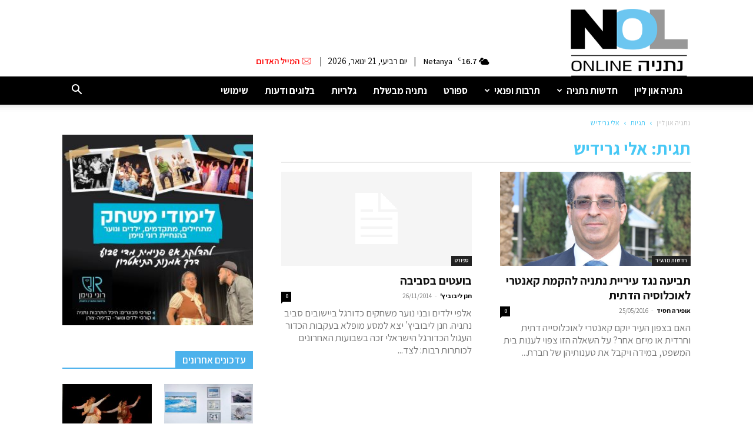

--- FILE ---
content_type: text/html; charset=UTF-8
request_url: https://www.ksn.co.il/tag/%D7%90%D7%9C%D7%99-%D7%92%D7%A8%D7%99%D7%93%D7%99%D7%A9/
body_size: 18897
content:
<!doctype html >
<!--[if IE 8]>    <html class="ie8" lang="en"> <![endif]-->
<!--[if IE 9]>    <html class="ie9" lang="en"> <![endif]-->
<!--[if gt IE 8]><!--> <html dir="rtl" lang="he-IL"> <!--<![endif]-->
<head>
    <title>אלי גרידיש &ndash; נתניה און ליין</title>
    <meta charset="UTF-8" />
    <meta name="viewport" content="width=device-width, initial-scale=1.0">
    <link rel="pingback" href="https://www.ksn.co.il/xmlrpc.php" />
    <meta name='robots' content='index, follow, max-image-preview:large, max-snippet:-1, max-video-preview:-1' />
<link rel="icon" type="image/png" href="https://www.ksn.co.il/wp-content/uploads/2020/10/fav.png"><link rel="apple-touch-icon" sizes="120x120" href="https://www.ksn.co.il/wp-content/uploads/2020/10/120.png"/><link rel="apple-touch-icon" sizes="152x152" href="https://www.ksn.co.il/wp-content/uploads/2020/10/Untitled-1.png"/><link rel="apple-touch-icon" sizes="114x114" href="https://www.ksn.co.il/wp-content/uploads/2020/10/1441.png"/><link rel="apple-touch-icon" sizes="144x144" href="https://www.ksn.co.il/wp-content/uploads/2020/10/144.png"/>
	<!-- This site is optimized with the Yoast SEO plugin v21.1 - https://yoast.com/wordpress/plugins/seo/ -->
	<link rel="canonical" href="https://www.ksn.co.il/tag/אלי-גרידיש/" />
	<meta property="og:locale" content="he_IL" />
	<meta property="og:type" content="article" />
	<meta property="og:title" content="אלי גרידיש &ndash; נתניה און ליין" />
	<meta property="og:url" content="https://www.ksn.co.il/tag/אלי-גרידיש/" />
	<meta property="og:site_name" content="נתניה און ליין" />
	<meta name="twitter:card" content="summary_large_image" />
	<script type="application/ld+json" class="yoast-schema-graph">{"@context":"https://schema.org","@graph":[{"@type":"CollectionPage","@id":"https://www.ksn.co.il/tag/%d7%90%d7%9c%d7%99-%d7%92%d7%a8%d7%99%d7%93%d7%99%d7%a9/","url":"https://www.ksn.co.il/tag/%d7%90%d7%9c%d7%99-%d7%92%d7%a8%d7%99%d7%93%d7%99%d7%a9/","name":"אלי גרידיש &ndash; נתניה און ליין","isPartOf":{"@id":"https://www.ksn.co.il/#website"},"primaryImageOfPage":{"@id":"https://www.ksn.co.il/tag/%d7%90%d7%9c%d7%99-%d7%92%d7%a8%d7%99%d7%93%d7%99%d7%a9/#primaryimage"},"image":{"@id":"https://www.ksn.co.il/tag/%d7%90%d7%9c%d7%99-%d7%92%d7%a8%d7%99%d7%93%d7%99%d7%a9/#primaryimage"},"thumbnailUrl":"https://www.ksn.co.il/wp-content/uploads/2015/07/nisan.jpg","breadcrumb":{"@id":"https://www.ksn.co.il/tag/%d7%90%d7%9c%d7%99-%d7%92%d7%a8%d7%99%d7%93%d7%99%d7%a9/#breadcrumb"},"inLanguage":"he-IL"},{"@type":"ImageObject","inLanguage":"he-IL","@id":"https://www.ksn.co.il/tag/%d7%90%d7%9c%d7%99-%d7%92%d7%a8%d7%99%d7%93%d7%99%d7%a9/#primaryimage","url":"https://www.ksn.co.il/wp-content/uploads/2015/07/nisan.jpg","contentUrl":"https://www.ksn.co.il/wp-content/uploads/2015/07/nisan.jpg","width":942,"height":565,"caption":"עורך הדין ד\"ר ניסן שריפי. צילום דורון זכריה"},{"@type":"BreadcrumbList","@id":"https://www.ksn.co.il/tag/%d7%90%d7%9c%d7%99-%d7%92%d7%a8%d7%99%d7%93%d7%99%d7%a9/#breadcrumb","itemListElement":[{"@type":"ListItem","position":1,"name":"Home","item":"https://www.ksn.co.il/"},{"@type":"ListItem","position":2,"name":"אלי גרידיש"}]},{"@type":"WebSite","@id":"https://www.ksn.co.il/#website","url":"https://www.ksn.co.il/","name":"חדשות נתניה און ליין","description":"אתר חדשות נתניה און ליין - ksn מספק כתבות, ידיעות ומידע על כל מה שקורה בנתניה וביישובים מסביב","publisher":{"@id":"https://www.ksn.co.il/#organization"},"alternateName":"אתר חדשות נתניה און ליין - ksn מספק כתבות, ידיעות ומידע על כל מה שקורה בנתניה וביישובים מסביב","potentialAction":[{"@type":"SearchAction","target":{"@type":"EntryPoint","urlTemplate":"https://www.ksn.co.il/?s={search_term_string}"},"query-input":"required name=search_term_string"}],"inLanguage":"he-IL"},{"@type":"Organization","@id":"https://www.ksn.co.il/#organization","name":"נתניה און ליין","alternateName":"חדשות נתניה און ליין","url":"https://www.ksn.co.il/","logo":{"@type":"ImageObject","inLanguage":"he-IL","@id":"https://www.ksn.co.il/#/schema/logo/image/","url":"https://www.ksn.co.il/wp-content/uploads/2020/10/120.png","contentUrl":"https://www.ksn.co.il/wp-content/uploads/2020/10/120.png","width":120,"height":84,"caption":"נתניה און ליין"},"image":{"@id":"https://www.ksn.co.il/#/schema/logo/image/"},"sameAs":["https://www.facebook.com/netanyazone","https://www.youtube.com/channel/UC1DgiqppUy1ymZUChMLbY2w","https://he.wikipedia.org/wiki/_"]}]}</script>
	<!-- / Yoast SEO plugin. -->


<link rel='dns-prefetch' href='//fonts.googleapis.com' />
<link rel="alternate" type="application/rss+xml" title="נתניה און ליין &laquo; פיד‏" href="https://www.ksn.co.il/feed/" />
<link rel="alternate" type="application/rss+xml" title="נתניה און ליין &laquo; פיד תגובות‏" href="https://www.ksn.co.il/comments/feed/" />
<link rel="alternate" type="application/rss+xml" title="נתניה און ליין &laquo; פיד מהתגית אלי גרידיש" href="https://www.ksn.co.il/tag/%d7%90%d7%9c%d7%99-%d7%92%d7%a8%d7%99%d7%93%d7%99%d7%a9/feed/" />
<link rel='stylesheet' id='wp-components-rtl-css' href='https://www.ksn.co.il/wp-includes/css/dist/components/style-rtl.min.css?ver=6.1.9' type='text/css' media='all' />
<link rel='stylesheet' id='wp-block-editor-rtl-css' href='https://www.ksn.co.il/wp-includes/css/dist/block-editor/style-rtl.min.css?ver=6.1.9' type='text/css' media='all' />
<link rel='stylesheet' id='wp-nux-rtl-css' href='https://www.ksn.co.il/wp-includes/css/dist/nux/style-rtl.min.css?ver=6.1.9' type='text/css' media='all' />
<link rel='stylesheet' id='wp-reusable-blocks-rtl-css' href='https://www.ksn.co.il/wp-includes/css/dist/reusable-blocks/style-rtl.min.css?ver=6.1.9' type='text/css' media='all' />
<link rel='stylesheet' id='wp-editor-rtl-css' href='https://www.ksn.co.il/wp-includes/css/dist/editor/style-rtl.min.css?ver=6.1.9' type='text/css' media='all' />
<link rel='stylesheet' id='di-blocks-editor-front-style-css' href='https://www.ksn.co.il/wp-content/plugins/di-blocks/dist/blocks.style.build.css?ver=1.0.7' type='text/css' media='all' />
<link rel='stylesheet' id='di-blocks-editor-front-animate-style-css' href='https://www.ksn.co.il/wp-content/plugins/di-blocks/assets/css/animate.min.css?ver=3.7.2' type='text/css' media='all' />
<link rel='stylesheet' id='di-blocks-font-awesome-css' href='https://www.ksn.co.il/wp-content/plugins/di-blocks/assets/css/fontawesome.min.css?ver=5.13.0' type='text/css' media='all' />
<link rel='stylesheet' id='di-blocks-font-awesome-shim-css' href='https://www.ksn.co.il/wp-content/plugins/di-blocks/assets/css/fontawesome-v4-shims.min.css?ver=5.13.0' type='text/css' media='all' />
<link rel='stylesheet' id='td-plugin-multi-purpose-css' href='https://www.ksn.co.il/wp-content/plugins/td-composer/td-multi-purpose/style.css?ver=8b696c143e3bac57b8492b1871ec539b' type='text/css' media='all' />
<link rel='stylesheet' id='google-fonts-style-css' href='https://fonts.googleapis.com/css?family=Assistant%3A400%2C300%2C500%2C600%2C700%2C900&#038;display=swap&#038;ver=12.3' type='text/css' media='all' />
<link rel='stylesheet' id='td-theme-css' href='https://www.ksn.co.il/wp-content/themes/Newspaper/style.css?ver=12.3' type='text/css' media='all' />
<style id='td-theme-inline-css' type='text/css'>
    
        @media (max-width: 767px) {
            .td-header-desktop-wrap {
                display: none;
            }
        }
        @media (min-width: 767px) {
            .td-header-mobile-wrap {
                display: none;
            }
        }
    
	
</style>
<link rel='stylesheet' id='td-theme-child-css' href='https://www.ksn.co.il/wp-content/themes/Newspaper-child/style.css?ver=12.3c' type='text/css' media='all' />
<link rel='stylesheet' id='banner-slider-owl-css' href='https://www.ksn.co.il/wp-content/themes/Newspaper-child/js/owl/owl.carousel.min.css?ver=12.3c' type='text/css' media='all' />
<link rel='stylesheet' id='banner-slider-animation-css' href='https://www.ksn.co.il/wp-content/themes/Newspaper-child/js/owl/animate.min.css?ver=12.3c' type='text/css' media='all' />
<link rel='stylesheet' id='js_composer_front-css' href='https://www.ksn.co.il/wp-content/plugins/js_composer/assets/css/js_composer.min.css?ver=6.2.0' type='text/css' media='all' />
<link rel='stylesheet' id='td-legacy-framework-front-style-css' href='https://www.ksn.co.il/wp-content/plugins/td-composer/legacy/Newspaper/assets/css/td_legacy_main.css?ver=8b696c143e3bac57b8492b1871ec539b' type='text/css' media='all' />
<link rel='stylesheet' id='td-standard-pack-framework-front-style-css' href='https://www.ksn.co.il/wp-content/plugins/td-standard-pack/Newspaper/assets/css/td_standard_pack_main.css?ver=9ce2c1ff12ade0672995751ed7cb59b1' type='text/css' media='all' />
<link rel='stylesheet' id='tdb_style_cloud_templates_front-css' href='https://www.ksn.co.il/wp-content/plugins/td-cloud-library/assets/css/tdb_main.css?ver=d72a7d54cd61ce0a128c0a91d76ef60a' type='text/css' media='all' />
<script type='text/javascript' src='https://www.ksn.co.il/wp-includes/js/jquery/jquery.min.js?ver=3.6.1' id='jquery-core-js'></script>
<script type='text/javascript' defer='defer' src='https://www.ksn.co.il/wp-includes/js/jquery/jquery-migrate.min.js?ver=3.3.2' id='jquery-migrate-js'></script>
<script type='text/javascript' defer='defer' src='https://www.ksn.co.il/wp-content/themes/Newspaper-child/js/script.js?ver=12.3' id='td-theme-script-js'></script>
<script type='text/javascript' defer='defer' src='https://www.ksn.co.il/wp-content/themes/Newspaper-child/js/owl/owl.carousel.min.js?ver=12.3' id='banner-slider-owl-js'></script>
<link rel="https://api.w.org/" href="https://www.ksn.co.il/wp-json/" /><link rel="alternate" type="application/json" href="https://www.ksn.co.il/wp-json/wp/v2/tags/1419" /><link rel="EditURI" type="application/rsd+xml" title="RSD" href="https://www.ksn.co.il/xmlrpc.php?rsd" />
<link rel="wlwmanifest" type="application/wlwmanifest+xml" href="https://www.ksn.co.il/wp-includes/wlwmanifest.xml" />
<link rel="stylesheet" href="https://www.ksn.co.il/wp-content/themes/Newspaper-child/rtl.css" type="text/css" media="screen" /><meta name="generator" content="WordPress 6.1.9" />
<!--[if lt IE 9]><script src="https://cdnjs.cloudflare.com/ajax/libs/html5shiv/3.7.3/html5shiv.js"></script><![endif]-->
        <script>
        window.tdb_globals = {"wpRestNonce":"6a08ef6cc4","wpRestUrl":"https:\/\/www.ksn.co.il\/wp-json\/","permalinkStructure":"\/%postname%\/","globalSettings":{"tdcSavingHistory":false},"isAjax":false,"isAdminBarShowing":false,"autoloadScrollPercent":50};
    </script>
    
    <style id="tdb-global-colors">
        :root {--accent-color: #fff;}
    </style>
	
<meta name="generator" content="Powered by WPBakery Page Builder - drag and drop page builder for WordPress."/>

<!-- JS generated by theme -->

<script>
    
    

	    var tdBlocksArray = []; //here we store all the items for the current page

	    //td_block class - each ajax block uses a object of this class for requests
	    function tdBlock() {
		    this.id = '';
		    this.block_type = 1; //block type id (1-234 etc)
		    this.atts = '';
		    this.td_column_number = '';
		    this.td_current_page = 1; //
		    this.post_count = 0; //from wp
		    this.found_posts = 0; //from wp
		    this.max_num_pages = 0; //from wp
		    this.td_filter_value = ''; //current live filter value
		    this.is_ajax_running = false;
		    this.td_user_action = ''; // load more or infinite loader (used by the animation)
		    this.header_color = '';
		    this.ajax_pagination_infinite_stop = ''; //show load more at page x
	    }


        // td_js_generator - mini detector
        (function(){
            var htmlTag = document.getElementsByTagName("html")[0];

	        if ( navigator.userAgent.indexOf("MSIE 10.0") > -1 ) {
                htmlTag.className += ' ie10';
            }

            if ( !!navigator.userAgent.match(/Trident.*rv\:11\./) ) {
                htmlTag.className += ' ie11';
            }

	        if ( navigator.userAgent.indexOf("Edge") > -1 ) {
                htmlTag.className += ' ieEdge';
            }

            if ( /(iPad|iPhone|iPod)/g.test(navigator.userAgent) ) {
                htmlTag.className += ' td-md-is-ios';
            }

            var user_agent = navigator.userAgent.toLowerCase();
            if ( user_agent.indexOf("android") > -1 ) {
                htmlTag.className += ' td-md-is-android';
            }

            if ( -1 !== navigator.userAgent.indexOf('Mac OS X')  ) {
                htmlTag.className += ' td-md-is-os-x';
            }

            if ( /chrom(e|ium)/.test(navigator.userAgent.toLowerCase()) ) {
               htmlTag.className += ' td-md-is-chrome';
            }

            if ( -1 !== navigator.userAgent.indexOf('Firefox') ) {
                htmlTag.className += ' td-md-is-firefox';
            }

            if ( -1 !== navigator.userAgent.indexOf('Safari') && -1 === navigator.userAgent.indexOf('Chrome') ) {
                htmlTag.className += ' td-md-is-safari';
            }

            if( -1 !== navigator.userAgent.indexOf('IEMobile') ){
                htmlTag.className += ' td-md-is-iemobile';
            }

        })();




        var tdLocalCache = {};

        ( function () {
            "use strict";

            tdLocalCache = {
                data: {},
                remove: function (resource_id) {
                    delete tdLocalCache.data[resource_id];
                },
                exist: function (resource_id) {
                    return tdLocalCache.data.hasOwnProperty(resource_id) && tdLocalCache.data[resource_id] !== null;
                },
                get: function (resource_id) {
                    return tdLocalCache.data[resource_id];
                },
                set: function (resource_id, cachedData) {
                    tdLocalCache.remove(resource_id);
                    tdLocalCache.data[resource_id] = cachedData;
                }
            };
        })();

    
    
var td_viewport_interval_list=[{"limitBottom":767,"sidebarWidth":228},{"limitBottom":1018,"sidebarWidth":300},{"limitBottom":1140,"sidebarWidth":324}];
var td_animation_stack_effect="type0";
var tds_animation_stack=true;
var td_animation_stack_specific_selectors=".entry-thumb, img, .td-lazy-img";
var td_animation_stack_general_selectors=".td-animation-stack img, .td-animation-stack .entry-thumb, .post img, .td-animation-stack .td-lazy-img";
var tdc_is_installed="yes";
var td_ajax_url="https:\/\/www.ksn.co.il\/wp-admin\/admin-ajax.php?td_theme_name=Newspaper&v=12.3";
var td_get_template_directory_uri="https:\/\/www.ksn.co.il\/wp-content\/plugins\/td-composer\/legacy\/common";
var tds_snap_menu="snap";
var tds_logo_on_sticky="";
var tds_header_style="";
var td_please_wait="\u05d0\u05e0\u05d0 \u05d4\u05de\u05ea\u05df ...";
var td_email_user_pass_incorrect="\u05de\u05e9\u05ea\u05de\u05e9 \u05d0\u05d5 \u05e1\u05d9\u05e1\u05de\u05d0 \u05e9\u05d2\u05d5\u05d9\u05d4!";
var td_email_user_incorrect="\u05d3\u05d5\u05d0\"\u05dc \u05d0\u05d5 \u05e9\u05dd \u05de\u05e9\u05ea\u05de\u05e9 \u05e9\u05d2\u05d5\u05d9!";
var td_email_incorrect="\u05d3\u05d5\u05d0\u05e8 \u05d0\u05dc\u05e7\u05d8\u05e8\u05d5\u05e0\u05d9 \u05e9\u05d2\u05d5\u05d9!";
var td_user_incorrect="Username incorrect!";
var td_email_user_empty="Email or username empty!";
var td_pass_empty="Pass empty!";
var td_pass_pattern_incorrect="Invalid Pass Pattern!";
var td_retype_pass_incorrect="Retyped Pass incorrect!";
var tds_more_articles_on_post_enable="";
var tds_more_articles_on_post_time_to_wait="";
var tds_more_articles_on_post_pages_distance_from_top=0;
var tds_theme_color_site_wide="#4db2ec";
var tds_smart_sidebar="";
var tdThemeName="Newspaper";
var td_magnific_popup_translation_tPrev="(\u05de\u05e7\u05e9 \u05d7\u05e5 \u05e9\u05de\u05d0\u05dc\u05d9) \u05e7\u05d5\u05d3\u05dd";
var td_magnific_popup_translation_tNext="(\u05de\u05e7\u05e9 \u05d7\u05e5 \u05d9\u05de\u05e0\u05d9) \u05d4\u05d1\u05d0";
var td_magnific_popup_translation_tCounter="%curr% \u05e9\u05dc %total%";
var td_magnific_popup_translation_ajax_tError="\u05d4\u05ea\u05d5\u05db\u05df \u05de%url% \u05dc\u05d0 \u05e0\u05d9\u05ea\u05df \u05dc\u05d8\u05e2\u05d5\u05df.";
var td_magnific_popup_translation_image_tError="#%curr% \u05d4\u05ea\u05de\u05d5\u05e0\u05d4 \u05dc\u05d0 \u05e0\u05d9\u05ea\u05df \u05dc\u05d8\u05e2\u05d5\u05df.";
var tdBlockNonce="2656db6760";
var tdsDateFormat="l, F j, Y";
var tdDateNamesI18n={"month_names":["\u05d9\u05e0\u05d5\u05d0\u05e8","\u05e4\u05d1\u05e8\u05d5\u05d0\u05e8","\u05de\u05e8\u05e5","\u05d0\u05e4\u05e8\u05d9\u05dc","\u05de\u05d0\u05d9","\u05d9\u05d5\u05e0\u05d9","\u05d9\u05d5\u05dc\u05d9","\u05d0\u05d5\u05d2\u05d5\u05e1\u05d8","\u05e1\u05e4\u05d8\u05de\u05d1\u05e8","\u05d0\u05d5\u05e7\u05d8\u05d5\u05d1\u05e8","\u05e0\u05d5\u05d1\u05de\u05d1\u05e8","\u05d3\u05e6\u05de\u05d1\u05e8"],"month_names_short":["\u05d9\u05e0\u05d5","\u05e4\u05d1\u05e8","\u05de\u05e8\u05e5","\u05d0\u05e4\u05e8","\u05de\u05d0\u05d9","\u05d9\u05d5\u05e0","\u05d9\u05d5\u05dc","\u05d0\u05d5\u05d2","\u05e1\u05e4\u05d8","\u05d0\u05d5\u05e7","\u05e0\u05d5\u05d1","\u05d3\u05e6\u05de"],"day_names":["\u05d9\u05d5\u05dd \u05e8\u05d0\u05e9\u05d5\u05df","\u05d9\u05d5\u05dd \u05e9\u05e0\u05d9","\u05d9\u05d5\u05dd \u05e9\u05dc\u05d9\u05e9\u05d9","\u05d9\u05d5\u05dd \u05e8\u05d1\u05d9\u05e2\u05d9","\u05d9\u05d5\u05dd \u05d7\u05de\u05d9\u05e9\u05d9","\u05d9\u05d5\u05dd \u05e9\u05d9\u05e9\u05d9","\u05e9\u05d1\u05ea"],"day_names_short":["\u05d0","\u05d1","\u05d2","\u05d3","\u05d4","\u05d5","\u05e9"]};
var tdb_modal_confirm="Save";
var tdb_modal_cancel="Cancel";
var tdb_modal_confirm_alt="Yes";
var tdb_modal_cancel_alt="No";
var td_ad_background_click_link="";
var td_ad_background_click_target="";
</script>


<!-- Header style compiled by theme -->

<style>
    
.block-title > span,
    .block-title > span > a,
    .block-title > a,
    .block-title > label,
    .widgettitle,
    .widgettitle:after,
    body .td-trending-now-title,
    .td-trending-now-wrapper:hover .td-trending-now-title,
    .wpb_tabs li.ui-tabs-active a,
    .wpb_tabs li:hover a,
    .vc_tta-container .vc_tta-color-grey.vc_tta-tabs-position-top.vc_tta-style-classic .vc_tta-tabs-container .vc_tta-tab.vc_active > a,
    .vc_tta-container .vc_tta-color-grey.vc_tta-tabs-position-top.vc_tta-style-classic .vc_tta-tabs-container .vc_tta-tab:hover > a,
    .td_block_template_1 .td-related-title .td-cur-simple-item,
    .td-subcat-filter .td-subcat-dropdown:hover .td-subcat-more,
    .td-weather-information:before,
    .td-weather-week:before,
    .td_block_exchange .td-exchange-header:before,
    .td-theme-wrap .td_block_template_3 .td-block-title > *,
    .td-theme-wrap .td_block_template_4 .td-block-title > *,
    .td-theme-wrap .td_block_template_7 .td-block-title > *,
    .td-theme-wrap .td_block_template_9 .td-block-title:after,
    .td-theme-wrap .td_block_template_10 .td-block-title::before,
    .td-theme-wrap .td_block_template_11 .td-block-title::before,
    .td-theme-wrap .td_block_template_11 .td-block-title::after,
    .td-theme-wrap .td_block_template_14 .td-block-title,
    .td-theme-wrap .td_block_template_15 .td-block-title:before,
    .td-theme-wrap .td_block_template_17 .td-block-title:before {
        background-color: #4db2ec;
    }

    .block-title,
    .td_block_template_1 .td-related-title,
    .wpb_tabs .wpb_tabs_nav,
    .vc_tta-container .vc_tta-color-grey.vc_tta-tabs-position-top.vc_tta-style-classic .vc_tta-tabs-container,
    .td-theme-wrap .td_block_template_5 .td-block-title > *,
    .td-theme-wrap .td_block_template_17 .td-block-title,
    .td-theme-wrap .td_block_template_17 .td-block-title::before {
        border-color: #4db2ec;
    }

    .td-theme-wrap .td_block_template_4 .td-block-title > *:before,
    .td-theme-wrap .td_block_template_17 .td-block-title::after {
        border-color: #4db2ec transparent transparent transparent;
    }
    
    .td-theme-wrap .td_block_template_4 .td-related-title .td-cur-simple-item:before {
        border-color: #4db2ec transparent transparent transparent !important;
    }

    
    .td-page-header h1,
    .td-page-title {
    	color: #48c8f5;
    }

    
    .td-menu-background,
    .td-search-background {
        background-image: url('https://www.ksn.co.il/wp-content/uploads/2020/09/8.jpg');
    }

    
    ul.sf-menu > .menu-item > a {
        font-family:Assistant;
	font-size:17px;
	font-weight:bold;
	
    }
    
    .sf-menu ul .menu-item a {
        font-family:Assistant;
	font-size:15px;
	font-weight:bold;
	
    }
    
    .td-header-wrap .td-logo-text-container .td-logo-text {
        font-family:Assistant;
	
    }
    
    .td-header-wrap .td-logo-text-container .td-tagline-text {
        font-family:Assistant;
	
    }



    
	#td-mobile-nav,
	#td-mobile-nav .wpb_button,
	.td-search-wrap-mob {
		font-family:Assistant;
	
	}


	
    .td-page-title,
    .td-category-title-holder .td-page-title {
    	font-family:Assistant;
	
    }
    
    .td-page-content p,
    .td-page-content li,
    .td-page-content .td_block_text_with_title,
    .wpb_text_column p {
    	font-family:Assistant;
	
    }
    
    .td-page-content h1,
    .wpb_text_column h1 {
    	font-family:Assistant;
	
    }
    
    .td-page-content h2,
    .wpb_text_column h2 {
    	font-family:Assistant;
	
    }
    
    .td-page-content h3,
    .wpb_text_column h3 {
    	font-family:Assistant;
	
    }
    
    .td-page-content h4,
    .wpb_text_column h4 {
    	font-family:Assistant;
	
    }
    
    .td-page-content h5,
    .wpb_text_column h5 {
    	font-family:Assistant;
	
    }
    
    .td-page-content h6,
    .wpb_text_column h6 {
    	font-family:Assistant;
	
    }



	
    body, p {
    	font-family:Assistant;
	font-size:17px;
	
    }




    
    .white-popup-block:before {
        background-image: url('https://www.ksn.co.il/wp-content/uploads/2020/09/8.jpg');
    }

    
	.white-popup-block,
	.white-popup-block .wpb_button {
		font-family:Assistant;
	
	}.td-header-wrap .td-header-menu-wrap-full,
    .td-header-menu-wrap.td-affix,
    .td-header-style-3 .td-header-main-menu,
    .td-header-style-3 .td-affix .td-header-main-menu,
    .td-header-style-4 .td-header-main-menu,
    .td-header-style-4 .td-affix .td-header-main-menu,
    .td-header-style-8 .td-header-menu-wrap.td-affix,
    .td-header-style-8 .td-header-top-menu-full {
        background-color: #000000;
    }
    .td-boxed-layout .td-header-style-3 .td-header-menu-wrap,
    .td-boxed-layout .td-header-style-4 .td-header-menu-wrap,
    .td-header-style-3 .td_stretch_content .td-header-menu-wrap,
    .td-header-style-4 .td_stretch_content .td-header-menu-wrap {
    	background-color: #000000 !important;
    }
    @media (min-width: 1019px) {
        .td-header-style-1 .td-header-sp-recs,
        .td-header-style-1 .td-header-sp-logo {
            margin-bottom: 28px;
        }
    }
    @media (min-width: 768px) and (max-width: 1018px) {
        .td-header-style-1 .td-header-sp-recs,
        .td-header-style-1 .td-header-sp-logo {
            margin-bottom: 14px;
        }
    }
    .td-header-style-7 .td-header-top-menu {
        border-bottom: none;
    }

    
    .sf-menu > .current-menu-item > a:after,
    .sf-menu > .current-menu-ancestor > a:after,
    .sf-menu > .current-category-ancestor > a:after,
    .sf-menu > li:hover > a:after,
    .sf-menu > .sfHover > a:after,
    .td_block_mega_menu .td-next-prev-wrap a:hover,
    .td-mega-span .td-post-category:hover,
     .td-header-wrap .black-menu .sf-menu > li > a:hover,
    .td-header-wrap .black-menu .sf-menu > .current-menu-ancestor > a,
    .td-header-wrap .black-menu .sf-menu > .sfHover > a,
    .td-header-wrap .black-menu .sf-menu > .current-menu-item > a,
    .td-header-wrap .black-menu .sf-menu > .current-menu-ancestor > a,
    .td-header-wrap .black-menu .sf-menu > .current-category-ancestor > a,
    .tdm-menu-active-style5 .tdm-header .td-header-menu-wrap .sf-menu > .current-menu-item > a,
    .tdm-menu-active-style5 .tdm-header .td-header-menu-wrap .sf-menu > .current-menu-ancestor > a,
    .tdm-menu-active-style5 .tdm-header .td-header-menu-wrap .sf-menu > .current-category-ancestor > a,
    .tdm-menu-active-style5 .tdm-header .td-header-menu-wrap .sf-menu > li > a:hover,
    .tdm-menu-active-style5 .tdm-header .td-header-menu-wrap .sf-menu > .sfHover > a {
        background-color: #4db2ec;
    }
    .td_block_mega_menu .td-next-prev-wrap a:hover,
    .tdm-menu-active-style4 .tdm-header .sf-menu > .current-menu-item > a,
    .tdm-menu-active-style4 .tdm-header .sf-menu > .current-menu-ancestor > a,
    .tdm-menu-active-style4 .tdm-header .sf-menu > .current-category-ancestor > a,
    .tdm-menu-active-style4 .tdm-header .sf-menu > li > a:hover,
    .tdm-menu-active-style4 .tdm-header .sf-menu > .sfHover > a {
        border-color: #4db2ec;
    }
    .header-search-wrap .td-drop-down-search:before {
        border-color: transparent transparent #4db2ec transparent;
    }
    .td_mega_menu_sub_cats .cur-sub-cat,
    .td_mod_mega_menu:hover .entry-title a,
    .td-theme-wrap .sf-menu ul .td-menu-item > a:hover,
    .td-theme-wrap .sf-menu ul .sfHover > a,
    .td-theme-wrap .sf-menu ul .current-menu-ancestor > a,
    .td-theme-wrap .sf-menu ul .current-category-ancestor > a,
    .td-theme-wrap .sf-menu ul .current-menu-item > a,
    .tdm-menu-active-style3 .tdm-header.td-header-wrap .sf-menu > .current-menu-item > a,
    .tdm-menu-active-style3 .tdm-header.td-header-wrap .sf-menu > .current-menu-ancestor > a,
    .tdm-menu-active-style3 .tdm-header.td-header-wrap .sf-menu > .current-category-ancestor > a,
    .tdm-menu-active-style3 .tdm-header.td-header-wrap .sf-menu > li > a:hover,
    .tdm-menu-active-style3 .tdm-header.td-header-wrap .sf-menu > .sfHover > a {
        color: #4db2ec;
    }
    

    
    .td-header-wrap .td-header-menu-wrap .sf-menu > li > a,
    .td-header-wrap .td-header-menu-social .td-social-icon-wrap a,
    .td-header-style-4 .td-header-menu-social .td-social-icon-wrap i,
    .td-header-style-5 .td-header-menu-social .td-social-icon-wrap i,
    .td-header-style-6 .td-header-menu-social .td-social-icon-wrap i,
    .td-header-style-12 .td-header-menu-social .td-social-icon-wrap i,
    .td-header-wrap .header-search-wrap #td-header-search-button .td-icon-search {
        color: #ffffff;
    }
    .td-header-wrap .td-header-menu-social + .td-search-wrapper #td-header-search-button:before {
      background-color: #ffffff;
    }
    
    
    
    ul.sf-menu > .td-menu-item > a,
    .td-theme-wrap .td-header-menu-social {
        font-family:Assistant;
	font-size:17px;
	font-weight:bold;
	
    }
    
    .sf-menu ul .td-menu-item a {
        font-family:Assistant;
	font-size:15px;
	font-weight:bold;
	
    }
    
    
    
    .td-footer-wrapper,
    .td-footer-wrapper .td_block_template_7 .td-block-title > *,
    .td-footer-wrapper .td_block_template_17 .td-block-title,
    .td-footer-wrapper .td-block-title-wrap .td-wrapper-pulldown-filter {
        background-color: #111111;
    }

    
    .td-footer-wrapper,
    .td-footer-wrapper a,
    .td-footer-wrapper .block-title a,
    .td-footer-wrapper .block-title span,
    .td-footer-wrapper .block-title label,
    .td-footer-wrapper .td-excerpt,
    .td-footer-wrapper .td-post-author-name span,
    .td-footer-wrapper .td-post-date,
    .td-footer-wrapper .td-social-style3 .td_social_type a,
    .td-footer-wrapper .td-social-style3,
    .td-footer-wrapper .td-social-style4 .td_social_type a,
    .td-footer-wrapper .td-social-style4,
    .td-footer-wrapper .td-social-style9,
    .td-footer-wrapper .td-social-style10,
    .td-footer-wrapper .td-social-style2 .td_social_type a,
    .td-footer-wrapper .td-social-style8 .td_social_type a,
    .td-footer-wrapper .td-social-style2 .td_social_type,
    .td-footer-wrapper .td-social-style8 .td_social_type,
    .td-footer-template-13 .td-social-name,
    .td-footer-wrapper .td_block_template_7 .td-block-title > * {
        color: #eeeeee;
    }

    .td-footer-wrapper .widget_calendar th,
    .td-footer-wrapper .widget_calendar td,
    .td-footer-wrapper .td-social-style2 .td_social_type .td-social-box,
    .td-footer-wrapper .td-social-style8 .td_social_type .td-social-box,
    .td-social-style-2 .td-icon-font:after {
        border-color: #eeeeee;
    }

    .td-footer-wrapper .td-module-comments a,
    .td-footer-wrapper .td-post-category,
    .td-footer-wrapper .td-slide-meta .td-post-author-name span,
    .td-footer-wrapper .td-slide-meta .td-post-date {
        color: #fff;
    }

    
    .td-footer-bottom-full .td-container::before {
        background-color: rgba(238, 238, 238, 0.1);
    }

    
    .td-sub-footer-container {
        background-color: #222222;
    }
    
    
    .td-footer-wrapper::before {
        background-image: url('https://www.ksn.co.il/wp-content/uploads/2020/10/0n8s1zwr.jpg');
    }

    
    .td-footer-wrapper::before {
        background-size: cover;
    }

    
    .td-footer-wrapper::before {
        background-position: center top;
    }

    
    .td-footer-wrapper::before {
        opacity: 0.17;
    }
    
    
    
    
    
    .post .td-post-header .entry-title {
        color: #48c8f5;
    }
    .td_module_15 .entry-title a {
        color: #48c8f5;
    }

    
    .block-title > span,
    .block-title > a,
    .widgettitle,
    body .td-trending-now-title,
    .wpb_tabs li a,
    .vc_tta-container .vc_tta-color-grey.vc_tta-tabs-position-top.vc_tta-style-classic .vc_tta-tabs-container .vc_tta-tab > a,
    .td-theme-wrap .td-related-title a,
    .woocommerce div.product .woocommerce-tabs ul.tabs li a,
    .woocommerce .product .products h2:not(.woocommerce-loop-product__title),
    .td-theme-wrap .td-block-title {
        font-family:Assistant;
	font-size:17px;
	font-weight:600;
	
    }
    
    .td_module_wrap .td-post-author-name a {
        font-family:Assistant;
	
    }
    
    .td-post-date .entry-date {
        font-family:Assistant;
	
    }
    
    .td-module-comments a,
    .td-post-views span,
    .td-post-comments a {
        font-family:Assistant;
	
    }
    
    .td-big-grid-meta .td-post-category,
    .td_module_wrap .td-post-category,
    .td-module-image .td-post-category {
        font-family:Assistant;
	
    }
    
    
    .top-header-menu > li > a,
    .td-weather-top-widget .td-weather-now .td-big-degrees,
    .td-weather-top-widget .td-weather-header .td-weather-city,
    .td-header-sp-top-menu .td_data_time {
        font-family:Assistant;
	
    }
    
    .top-header-menu .menu-item-has-children li a {
    	font-family:Assistant;
	
    }
	
    .td_mod_mega_menu .item-details a {
        font-family:Assistant;
	
    }
    
    .td_mega_menu_sub_cats .block-mega-child-cats a {
        font-family:Assistant;
	
    }
    
    .td-subcat-filter .td-subcat-dropdown a,
    .td-subcat-filter .td-subcat-list a,
    .td-subcat-filter .td-subcat-dropdown span {
        font-family:Assistant;
	
    }
    
    .td-excerpt,
    .td_module_14 .td-excerpt {
        font-family:Assistant;
	font-size:17px;
	
    }


    
	.td_module_wrap .td-module-title {
		font-family:Assistant;
	
	}
    
    .td_module_2 .td-module-title {
    	font-size:20px;
	font-weight:bold;
	
    }
    
    .td_module_4 .td-module-title {
    	font-size:22px;
	
    }
    
    .td_module_6 .td-module-title {
    	font-size:17px;
	font-weight:bold;
	
    }
    
    .td_module_11 .td-module-title {
    	font-size:18px;
	font-weight:bold;
	
    }
    
	.td_block_trending_now .entry-title,
	.td-theme-slider .td-module-title,
    .td-big-grid-post .entry-title {
		font-family:Assistant;
	
	}
    
    .td-big-grid-post.td-big-thumb .td-big-grid-meta,
    .td-big-thumb .td-big-grid-meta .entry-title {
        font-weight:bold;
	
    }
    
    .td-big-grid-post.td-medium-thumb .td-big-grid-meta,
    .td-medium-thumb .td-big-grid-meta .entry-title {
        font-weight:bold;
	
    }
    
    .td-big-grid-post.td-small-thumb .td-big-grid-meta,
    .td-small-thumb .td-big-grid-meta .entry-title {
        font-weight:bold;
	
    }
    
	.post .td-post-header .entry-title {
		font-family:Assistant;
	
	}
    
    .td-post-template-default .td-post-header .entry-title {
        font-size:30px;
	font-weight:600;
	
    }
    
    .td-post-content p,
    .td-post-content {
        font-family:Assistant;
	
    }
    
    .post blockquote p,
    .page blockquote p,
    .td-post-text-content blockquote p {
        font-family:Assistant;
	font-size:24px;
	
    }
    
    .post .td_quote_box p,
    .page .td_quote_box p {
        font-family:Assistant;
	
    }
    
    .post .td_pull_quote p,
    .page .td_pull_quote p,
    .post .wp-block-pullquote blockquote p,
    .page .wp-block-pullquote blockquote p {
        font-family:Assistant;
	
    }
    
    .td-post-content li {
        font-family:Assistant;
	
    }
    
    .td-post-content h1 {
        font-family:Assistant;
	
    }
    
    .td-post-content h2 {
        font-family:Assistant;
	
    }
    
    .td-post-content h3 {
        font-family:Assistant;
	
    }
    
    .td-post-content h4 {
        font-family:Assistant;
	
    }
    
    .td-post-content h5 {
        font-family:Assistant;
	
    }
    
    .td-post-content h6 {
        font-family:Assistant;
	
    }
    
    
    
    .post .td-category a {
        font-family:Assistant;
	
    }
    
    .post .td-post-next-prev-content span {
        font-size:16px;
	
    }
    
    .post .td-post-next-prev-content a {
        font-family:Assistant;
	font-size:16px;
	font-weight:bold;
	
    }
    
    .post .author-box-wrap .td-author-name a {
        font-family:Assistant;
	
    }
    
	.wp-caption-text,
	.wp-caption-dd,
	 .wp-block-image figcaption {
		font-family:Assistant;
	font-size:14px;
	
	}
    
    .td-post-template-default .td-post-sub-title,
    .td-post-template-1 .td-post-sub-title,
    .td-post-template-4 .td-post-sub-title,
    .td-post-template-5 .td-post-sub-title,
    .td-post-template-9 .td-post-sub-title,
    .td-post-template-10 .td-post-sub-title,
    .td-post-template-11 .td-post-sub-title {
        font-family:Assistant;
	font-size:20px;
	line-height:30px;
	font-style:normal;
	font-weight:bold;
	
    }
    
    .td_block_related_posts .entry-title a {
        font-family:Assistant;
	font-size:17px;
	font-weight:bold;
	
    }
    
    .post .td-post-share-title {
        font-family:Assistant;
	
    }
    
    .td-post-template-2 .td-post-sub-title,
    .td-post-template-3 .td-post-sub-title,
    .td-post-template-6 .td-post-sub-title,
    .td-post-template-7 .td-post-sub-title,
    .td-post-template-8 .td-post-sub-title {
        font-family:Assistant;
	
    }


    
	.footer-text-wrap {
		font-family:Assistant;
	font-size:15px;
	
	}
	
	.td-sub-footer-copy {
		font-family:Assistant;
	font-size:15px;
	
	}
	
	.td-sub-footer-menu ul li a {
		font-family:Assistant;
	font-size:15px;
	
	}
	
	
	
    .entry-crumbs a,
    .entry-crumbs span,
    #bbpress-forums .bbp-breadcrumb a,
    #bbpress-forums .bbp-breadcrumb .bbp-breadcrumb-current {
    	font-family:Assistant;
	
    }
    
    .td-trending-now-display-area .entry-title {
    	font-family:Assistant;
	
    }
    
    .page-nav a,
    .page-nav span {
    	font-family:Assistant;
	
    }
    
    #td-outer-wrap span.dropcap,
    #td-outer-wrap p.has-drop-cap:not(:focus)::first-letter {
    	font-family:Assistant;
	
    }
    
    .widget_archive a,
    .widget_calendar,
    .widget_categories a,
    .widget_nav_menu a,
    .widget_meta a,
    .widget_pages a,
    .widget_recent_comments a,
    .widget_recent_entries a,
    .widget_text .textwidget,
    .widget_tag_cloud a,
    .widget_search input,
    .woocommerce .product-categories a,
    .widget_display_forums a,
    .widget_display_replies a,
    .widget_display_topics a,
    .widget_display_views a,
    .widget_display_stats {
    	font-family:Assistant;
	
    }
    
	input[type="submit"],
	.td-read-more a,
	.vc_btn,
	.woocommerce a.button,
	.woocommerce button.button,
	.woocommerce #respond input#submit {
		font-family:Assistant;
	
	}
	
	.woocommerce .product a .woocommerce-loop-product__title,
	.woocommerce .widget.woocommerce .product_list_widget a,
	.woocommerce-cart .woocommerce .product-name a {
		font-family:Assistant;
	
	}
	
	.woocommerce .product .summary .product_title {
		font-family:Assistant;
	
	}

    
    .category .td-category a {
    	font-family:Assistant;
	
    }
.block-title > span,
    .block-title > span > a,
    .block-title > a,
    .block-title > label,
    .widgettitle,
    .widgettitle:after,
    body .td-trending-now-title,
    .td-trending-now-wrapper:hover .td-trending-now-title,
    .wpb_tabs li.ui-tabs-active a,
    .wpb_tabs li:hover a,
    .vc_tta-container .vc_tta-color-grey.vc_tta-tabs-position-top.vc_tta-style-classic .vc_tta-tabs-container .vc_tta-tab.vc_active > a,
    .vc_tta-container .vc_tta-color-grey.vc_tta-tabs-position-top.vc_tta-style-classic .vc_tta-tabs-container .vc_tta-tab:hover > a,
    .td_block_template_1 .td-related-title .td-cur-simple-item,
    .td-subcat-filter .td-subcat-dropdown:hover .td-subcat-more,
    .td-weather-information:before,
    .td-weather-week:before,
    .td_block_exchange .td-exchange-header:before,
    .td-theme-wrap .td_block_template_3 .td-block-title > *,
    .td-theme-wrap .td_block_template_4 .td-block-title > *,
    .td-theme-wrap .td_block_template_7 .td-block-title > *,
    .td-theme-wrap .td_block_template_9 .td-block-title:after,
    .td-theme-wrap .td_block_template_10 .td-block-title::before,
    .td-theme-wrap .td_block_template_11 .td-block-title::before,
    .td-theme-wrap .td_block_template_11 .td-block-title::after,
    .td-theme-wrap .td_block_template_14 .td-block-title,
    .td-theme-wrap .td_block_template_15 .td-block-title:before,
    .td-theme-wrap .td_block_template_17 .td-block-title:before {
        background-color: #4db2ec;
    }

    .block-title,
    .td_block_template_1 .td-related-title,
    .wpb_tabs .wpb_tabs_nav,
    .vc_tta-container .vc_tta-color-grey.vc_tta-tabs-position-top.vc_tta-style-classic .vc_tta-tabs-container,
    .td-theme-wrap .td_block_template_5 .td-block-title > *,
    .td-theme-wrap .td_block_template_17 .td-block-title,
    .td-theme-wrap .td_block_template_17 .td-block-title::before {
        border-color: #4db2ec;
    }

    .td-theme-wrap .td_block_template_4 .td-block-title > *:before,
    .td-theme-wrap .td_block_template_17 .td-block-title::after {
        border-color: #4db2ec transparent transparent transparent;
    }
    
    .td-theme-wrap .td_block_template_4 .td-related-title .td-cur-simple-item:before {
        border-color: #4db2ec transparent transparent transparent !important;
    }

    
    .td-page-header h1,
    .td-page-title {
    	color: #48c8f5;
    }

    
    .td-menu-background,
    .td-search-background {
        background-image: url('https://www.ksn.co.il/wp-content/uploads/2020/09/8.jpg');
    }

    
    ul.sf-menu > .menu-item > a {
        font-family:Assistant;
	font-size:17px;
	font-weight:bold;
	
    }
    
    .sf-menu ul .menu-item a {
        font-family:Assistant;
	font-size:15px;
	font-weight:bold;
	
    }
    
    .td-header-wrap .td-logo-text-container .td-logo-text {
        font-family:Assistant;
	
    }
    
    .td-header-wrap .td-logo-text-container .td-tagline-text {
        font-family:Assistant;
	
    }



    
	#td-mobile-nav,
	#td-mobile-nav .wpb_button,
	.td-search-wrap-mob {
		font-family:Assistant;
	
	}


	
    .td-page-title,
    .td-category-title-holder .td-page-title {
    	font-family:Assistant;
	
    }
    
    .td-page-content p,
    .td-page-content li,
    .td-page-content .td_block_text_with_title,
    .wpb_text_column p {
    	font-family:Assistant;
	
    }
    
    .td-page-content h1,
    .wpb_text_column h1 {
    	font-family:Assistant;
	
    }
    
    .td-page-content h2,
    .wpb_text_column h2 {
    	font-family:Assistant;
	
    }
    
    .td-page-content h3,
    .wpb_text_column h3 {
    	font-family:Assistant;
	
    }
    
    .td-page-content h4,
    .wpb_text_column h4 {
    	font-family:Assistant;
	
    }
    
    .td-page-content h5,
    .wpb_text_column h5 {
    	font-family:Assistant;
	
    }
    
    .td-page-content h6,
    .wpb_text_column h6 {
    	font-family:Assistant;
	
    }



	
    body, p {
    	font-family:Assistant;
	font-size:17px;
	
    }




    
    .white-popup-block:before {
        background-image: url('https://www.ksn.co.il/wp-content/uploads/2020/09/8.jpg');
    }

    
	.white-popup-block,
	.white-popup-block .wpb_button {
		font-family:Assistant;
	
	}.td-header-wrap .td-header-menu-wrap-full,
    .td-header-menu-wrap.td-affix,
    .td-header-style-3 .td-header-main-menu,
    .td-header-style-3 .td-affix .td-header-main-menu,
    .td-header-style-4 .td-header-main-menu,
    .td-header-style-4 .td-affix .td-header-main-menu,
    .td-header-style-8 .td-header-menu-wrap.td-affix,
    .td-header-style-8 .td-header-top-menu-full {
        background-color: #000000;
    }
    .td-boxed-layout .td-header-style-3 .td-header-menu-wrap,
    .td-boxed-layout .td-header-style-4 .td-header-menu-wrap,
    .td-header-style-3 .td_stretch_content .td-header-menu-wrap,
    .td-header-style-4 .td_stretch_content .td-header-menu-wrap {
    	background-color: #000000 !important;
    }
    @media (min-width: 1019px) {
        .td-header-style-1 .td-header-sp-recs,
        .td-header-style-1 .td-header-sp-logo {
            margin-bottom: 28px;
        }
    }
    @media (min-width: 768px) and (max-width: 1018px) {
        .td-header-style-1 .td-header-sp-recs,
        .td-header-style-1 .td-header-sp-logo {
            margin-bottom: 14px;
        }
    }
    .td-header-style-7 .td-header-top-menu {
        border-bottom: none;
    }

    
    .sf-menu > .current-menu-item > a:after,
    .sf-menu > .current-menu-ancestor > a:after,
    .sf-menu > .current-category-ancestor > a:after,
    .sf-menu > li:hover > a:after,
    .sf-menu > .sfHover > a:after,
    .td_block_mega_menu .td-next-prev-wrap a:hover,
    .td-mega-span .td-post-category:hover,
     .td-header-wrap .black-menu .sf-menu > li > a:hover,
    .td-header-wrap .black-menu .sf-menu > .current-menu-ancestor > a,
    .td-header-wrap .black-menu .sf-menu > .sfHover > a,
    .td-header-wrap .black-menu .sf-menu > .current-menu-item > a,
    .td-header-wrap .black-menu .sf-menu > .current-menu-ancestor > a,
    .td-header-wrap .black-menu .sf-menu > .current-category-ancestor > a,
    .tdm-menu-active-style5 .tdm-header .td-header-menu-wrap .sf-menu > .current-menu-item > a,
    .tdm-menu-active-style5 .tdm-header .td-header-menu-wrap .sf-menu > .current-menu-ancestor > a,
    .tdm-menu-active-style5 .tdm-header .td-header-menu-wrap .sf-menu > .current-category-ancestor > a,
    .tdm-menu-active-style5 .tdm-header .td-header-menu-wrap .sf-menu > li > a:hover,
    .tdm-menu-active-style5 .tdm-header .td-header-menu-wrap .sf-menu > .sfHover > a {
        background-color: #4db2ec;
    }
    .td_block_mega_menu .td-next-prev-wrap a:hover,
    .tdm-menu-active-style4 .tdm-header .sf-menu > .current-menu-item > a,
    .tdm-menu-active-style4 .tdm-header .sf-menu > .current-menu-ancestor > a,
    .tdm-menu-active-style4 .tdm-header .sf-menu > .current-category-ancestor > a,
    .tdm-menu-active-style4 .tdm-header .sf-menu > li > a:hover,
    .tdm-menu-active-style4 .tdm-header .sf-menu > .sfHover > a {
        border-color: #4db2ec;
    }
    .header-search-wrap .td-drop-down-search:before {
        border-color: transparent transparent #4db2ec transparent;
    }
    .td_mega_menu_sub_cats .cur-sub-cat,
    .td_mod_mega_menu:hover .entry-title a,
    .td-theme-wrap .sf-menu ul .td-menu-item > a:hover,
    .td-theme-wrap .sf-menu ul .sfHover > a,
    .td-theme-wrap .sf-menu ul .current-menu-ancestor > a,
    .td-theme-wrap .sf-menu ul .current-category-ancestor > a,
    .td-theme-wrap .sf-menu ul .current-menu-item > a,
    .tdm-menu-active-style3 .tdm-header.td-header-wrap .sf-menu > .current-menu-item > a,
    .tdm-menu-active-style3 .tdm-header.td-header-wrap .sf-menu > .current-menu-ancestor > a,
    .tdm-menu-active-style3 .tdm-header.td-header-wrap .sf-menu > .current-category-ancestor > a,
    .tdm-menu-active-style3 .tdm-header.td-header-wrap .sf-menu > li > a:hover,
    .tdm-menu-active-style3 .tdm-header.td-header-wrap .sf-menu > .sfHover > a {
        color: #4db2ec;
    }
    

    
    .td-header-wrap .td-header-menu-wrap .sf-menu > li > a,
    .td-header-wrap .td-header-menu-social .td-social-icon-wrap a,
    .td-header-style-4 .td-header-menu-social .td-social-icon-wrap i,
    .td-header-style-5 .td-header-menu-social .td-social-icon-wrap i,
    .td-header-style-6 .td-header-menu-social .td-social-icon-wrap i,
    .td-header-style-12 .td-header-menu-social .td-social-icon-wrap i,
    .td-header-wrap .header-search-wrap #td-header-search-button .td-icon-search {
        color: #ffffff;
    }
    .td-header-wrap .td-header-menu-social + .td-search-wrapper #td-header-search-button:before {
      background-color: #ffffff;
    }
    
    
    
    ul.sf-menu > .td-menu-item > a,
    .td-theme-wrap .td-header-menu-social {
        font-family:Assistant;
	font-size:17px;
	font-weight:bold;
	
    }
    
    .sf-menu ul .td-menu-item a {
        font-family:Assistant;
	font-size:15px;
	font-weight:bold;
	
    }
    
    
    
    .td-footer-wrapper,
    .td-footer-wrapper .td_block_template_7 .td-block-title > *,
    .td-footer-wrapper .td_block_template_17 .td-block-title,
    .td-footer-wrapper .td-block-title-wrap .td-wrapper-pulldown-filter {
        background-color: #111111;
    }

    
    .td-footer-wrapper,
    .td-footer-wrapper a,
    .td-footer-wrapper .block-title a,
    .td-footer-wrapper .block-title span,
    .td-footer-wrapper .block-title label,
    .td-footer-wrapper .td-excerpt,
    .td-footer-wrapper .td-post-author-name span,
    .td-footer-wrapper .td-post-date,
    .td-footer-wrapper .td-social-style3 .td_social_type a,
    .td-footer-wrapper .td-social-style3,
    .td-footer-wrapper .td-social-style4 .td_social_type a,
    .td-footer-wrapper .td-social-style4,
    .td-footer-wrapper .td-social-style9,
    .td-footer-wrapper .td-social-style10,
    .td-footer-wrapper .td-social-style2 .td_social_type a,
    .td-footer-wrapper .td-social-style8 .td_social_type a,
    .td-footer-wrapper .td-social-style2 .td_social_type,
    .td-footer-wrapper .td-social-style8 .td_social_type,
    .td-footer-template-13 .td-social-name,
    .td-footer-wrapper .td_block_template_7 .td-block-title > * {
        color: #eeeeee;
    }

    .td-footer-wrapper .widget_calendar th,
    .td-footer-wrapper .widget_calendar td,
    .td-footer-wrapper .td-social-style2 .td_social_type .td-social-box,
    .td-footer-wrapper .td-social-style8 .td_social_type .td-social-box,
    .td-social-style-2 .td-icon-font:after {
        border-color: #eeeeee;
    }

    .td-footer-wrapper .td-module-comments a,
    .td-footer-wrapper .td-post-category,
    .td-footer-wrapper .td-slide-meta .td-post-author-name span,
    .td-footer-wrapper .td-slide-meta .td-post-date {
        color: #fff;
    }

    
    .td-footer-bottom-full .td-container::before {
        background-color: rgba(238, 238, 238, 0.1);
    }

    
    .td-sub-footer-container {
        background-color: #222222;
    }
    
    
    .td-footer-wrapper::before {
        background-image: url('https://www.ksn.co.il/wp-content/uploads/2020/10/0n8s1zwr.jpg');
    }

    
    .td-footer-wrapper::before {
        background-size: cover;
    }

    
    .td-footer-wrapper::before {
        background-position: center top;
    }

    
    .td-footer-wrapper::before {
        opacity: 0.17;
    }
    
    
    
    
    
    .post .td-post-header .entry-title {
        color: #48c8f5;
    }
    .td_module_15 .entry-title a {
        color: #48c8f5;
    }

    
    .block-title > span,
    .block-title > a,
    .widgettitle,
    body .td-trending-now-title,
    .wpb_tabs li a,
    .vc_tta-container .vc_tta-color-grey.vc_tta-tabs-position-top.vc_tta-style-classic .vc_tta-tabs-container .vc_tta-tab > a,
    .td-theme-wrap .td-related-title a,
    .woocommerce div.product .woocommerce-tabs ul.tabs li a,
    .woocommerce .product .products h2:not(.woocommerce-loop-product__title),
    .td-theme-wrap .td-block-title {
        font-family:Assistant;
	font-size:17px;
	font-weight:600;
	
    }
    
    .td_module_wrap .td-post-author-name a {
        font-family:Assistant;
	
    }
    
    .td-post-date .entry-date {
        font-family:Assistant;
	
    }
    
    .td-module-comments a,
    .td-post-views span,
    .td-post-comments a {
        font-family:Assistant;
	
    }
    
    .td-big-grid-meta .td-post-category,
    .td_module_wrap .td-post-category,
    .td-module-image .td-post-category {
        font-family:Assistant;
	
    }
    
    
    .top-header-menu > li > a,
    .td-weather-top-widget .td-weather-now .td-big-degrees,
    .td-weather-top-widget .td-weather-header .td-weather-city,
    .td-header-sp-top-menu .td_data_time {
        font-family:Assistant;
	
    }
    
    .top-header-menu .menu-item-has-children li a {
    	font-family:Assistant;
	
    }
	
    .td_mod_mega_menu .item-details a {
        font-family:Assistant;
	
    }
    
    .td_mega_menu_sub_cats .block-mega-child-cats a {
        font-family:Assistant;
	
    }
    
    .td-subcat-filter .td-subcat-dropdown a,
    .td-subcat-filter .td-subcat-list a,
    .td-subcat-filter .td-subcat-dropdown span {
        font-family:Assistant;
	
    }
    
    .td-excerpt,
    .td_module_14 .td-excerpt {
        font-family:Assistant;
	font-size:17px;
	
    }


    
	.td_module_wrap .td-module-title {
		font-family:Assistant;
	
	}
    
    .td_module_2 .td-module-title {
    	font-size:20px;
	font-weight:bold;
	
    }
    
    .td_module_4 .td-module-title {
    	font-size:22px;
	
    }
    
    .td_module_6 .td-module-title {
    	font-size:17px;
	font-weight:bold;
	
    }
    
    .td_module_11 .td-module-title {
    	font-size:18px;
	font-weight:bold;
	
    }
    
	.td_block_trending_now .entry-title,
	.td-theme-slider .td-module-title,
    .td-big-grid-post .entry-title {
		font-family:Assistant;
	
	}
    
    .td-big-grid-post.td-big-thumb .td-big-grid-meta,
    .td-big-thumb .td-big-grid-meta .entry-title {
        font-weight:bold;
	
    }
    
    .td-big-grid-post.td-medium-thumb .td-big-grid-meta,
    .td-medium-thumb .td-big-grid-meta .entry-title {
        font-weight:bold;
	
    }
    
    .td-big-grid-post.td-small-thumb .td-big-grid-meta,
    .td-small-thumb .td-big-grid-meta .entry-title {
        font-weight:bold;
	
    }
    
	.post .td-post-header .entry-title {
		font-family:Assistant;
	
	}
    
    .td-post-template-default .td-post-header .entry-title {
        font-size:30px;
	font-weight:600;
	
    }
    
    .td-post-content p,
    .td-post-content {
        font-family:Assistant;
	
    }
    
    .post blockquote p,
    .page blockquote p,
    .td-post-text-content blockquote p {
        font-family:Assistant;
	font-size:24px;
	
    }
    
    .post .td_quote_box p,
    .page .td_quote_box p {
        font-family:Assistant;
	
    }
    
    .post .td_pull_quote p,
    .page .td_pull_quote p,
    .post .wp-block-pullquote blockquote p,
    .page .wp-block-pullquote blockquote p {
        font-family:Assistant;
	
    }
    
    .td-post-content li {
        font-family:Assistant;
	
    }
    
    .td-post-content h1 {
        font-family:Assistant;
	
    }
    
    .td-post-content h2 {
        font-family:Assistant;
	
    }
    
    .td-post-content h3 {
        font-family:Assistant;
	
    }
    
    .td-post-content h4 {
        font-family:Assistant;
	
    }
    
    .td-post-content h5 {
        font-family:Assistant;
	
    }
    
    .td-post-content h6 {
        font-family:Assistant;
	
    }
    
    
    
    .post .td-category a {
        font-family:Assistant;
	
    }
    
    .post .td-post-next-prev-content span {
        font-size:16px;
	
    }
    
    .post .td-post-next-prev-content a {
        font-family:Assistant;
	font-size:16px;
	font-weight:bold;
	
    }
    
    .post .author-box-wrap .td-author-name a {
        font-family:Assistant;
	
    }
    
	.wp-caption-text,
	.wp-caption-dd,
	 .wp-block-image figcaption {
		font-family:Assistant;
	font-size:14px;
	
	}
    
    .td-post-template-default .td-post-sub-title,
    .td-post-template-1 .td-post-sub-title,
    .td-post-template-4 .td-post-sub-title,
    .td-post-template-5 .td-post-sub-title,
    .td-post-template-9 .td-post-sub-title,
    .td-post-template-10 .td-post-sub-title,
    .td-post-template-11 .td-post-sub-title {
        font-family:Assistant;
	font-size:20px;
	line-height:30px;
	font-style:normal;
	font-weight:bold;
	
    }
    
    .td_block_related_posts .entry-title a {
        font-family:Assistant;
	font-size:17px;
	font-weight:bold;
	
    }
    
    .post .td-post-share-title {
        font-family:Assistant;
	
    }
    
    .td-post-template-2 .td-post-sub-title,
    .td-post-template-3 .td-post-sub-title,
    .td-post-template-6 .td-post-sub-title,
    .td-post-template-7 .td-post-sub-title,
    .td-post-template-8 .td-post-sub-title {
        font-family:Assistant;
	
    }


    
	.footer-text-wrap {
		font-family:Assistant;
	font-size:15px;
	
	}
	
	.td-sub-footer-copy {
		font-family:Assistant;
	font-size:15px;
	
	}
	
	.td-sub-footer-menu ul li a {
		font-family:Assistant;
	font-size:15px;
	
	}
	
	
	
    .entry-crumbs a,
    .entry-crumbs span,
    #bbpress-forums .bbp-breadcrumb a,
    #bbpress-forums .bbp-breadcrumb .bbp-breadcrumb-current {
    	font-family:Assistant;
	
    }
    
    .td-trending-now-display-area .entry-title {
    	font-family:Assistant;
	
    }
    
    .page-nav a,
    .page-nav span {
    	font-family:Assistant;
	
    }
    
    #td-outer-wrap span.dropcap,
    #td-outer-wrap p.has-drop-cap:not(:focus)::first-letter {
    	font-family:Assistant;
	
    }
    
    .widget_archive a,
    .widget_calendar,
    .widget_categories a,
    .widget_nav_menu a,
    .widget_meta a,
    .widget_pages a,
    .widget_recent_comments a,
    .widget_recent_entries a,
    .widget_text .textwidget,
    .widget_tag_cloud a,
    .widget_search input,
    .woocommerce .product-categories a,
    .widget_display_forums a,
    .widget_display_replies a,
    .widget_display_topics a,
    .widget_display_views a,
    .widget_display_stats {
    	font-family:Assistant;
	
    }
    
	input[type="submit"],
	.td-read-more a,
	.vc_btn,
	.woocommerce a.button,
	.woocommerce button.button,
	.woocommerce #respond input#submit {
		font-family:Assistant;
	
	}
	
	.woocommerce .product a .woocommerce-loop-product__title,
	.woocommerce .widget.woocommerce .product_list_widget a,
	.woocommerce-cart .woocommerce .product-name a {
		font-family:Assistant;
	
	}
	
	.woocommerce .product .summary .product_title {
		font-family:Assistant;
	
	}

    
    .category .td-category a {
    	font-family:Assistant;
	
    }
</style>

<!-- Global site tag (gtag.js) - Google Analytics -->
<script async src="https://www.googletagmanager.com/gtag/js?id=UA-47954499-61"></script>
<script>
  window.dataLayer = window.dataLayer || [];
  function gtag(){dataLayer.push(arguments);}
  gtag('js', new Date());

  gtag('config', 'UA-47954499-61');
</script>
<script async src="https://pagead2.googlesyndication.com/pagead/js/adsbygoogle.js?client=ca-pub-1306866661676976"
     crossorigin="anonymous"></script>
<!-- Google tag (gtag.js) -->
<script async src="https://www.googletagmanager.com/gtag/js?id=G-3V7WJ26X71"></script>
<script>
  window.dataLayer = window.dataLayer || [];
  function gtag(){dataLayer.push(arguments);}
  gtag('js', new Date());

  gtag('config', 'G-3V7WJ26X71');
</script>
<script async src="https://pagead2.googlesyndication.com/pagead/js/adsbygoogle.js?client=ca-pub-1306866661676976"
     crossorigin="anonymous"></script>


<script type="application/ld+json">
    {
        "@context": "http://schema.org",
        "@type": "BreadcrumbList",
        "itemListElement": [
            {
                "@type": "ListItem",
                "position": 1,
                "item": {
                    "@type": "WebSite",
                    "@id": "https://www.ksn.co.il/",
                    "name": "נתניה און ליין"
                }
            },
            {
                "@type": "ListItem",
                "position": 2,
                    "item": {
                    "@type": "WebPage",
                    "@id": "https://www.ksn.co.il/tag/%d7%90%d7%9c%d7%99-%d7%92%d7%a8%d7%99%d7%93%d7%99%d7%a9/",
                    "name": "אלי גרידיש"
                }
            }    
        ]
    }
</script>
<link rel="icon" href="https://www.ksn.co.il/wp-content/uploads/2020/10/cropped-fav-32x32.png" sizes="32x32" />
<link rel="icon" href="https://www.ksn.co.il/wp-content/uploads/2020/10/cropped-fav-192x192.png" sizes="192x192" />
<link rel="apple-touch-icon" href="https://www.ksn.co.il/wp-content/uploads/2020/10/cropped-fav-180x180.png" />
<meta name="msapplication-TileImage" content="https://www.ksn.co.il/wp-content/uploads/2020/10/cropped-fav-270x270.png" />

<!-- Button style compiled by theme -->

<style>
    
</style>

<noscript><style> .wpb_animate_when_almost_visible { opacity: 1; }</style></noscript>	<style id="tdw-css-placeholder"></style></head>

<body data-rsssl=1 class="rtl archive tag tag-1419 td-standard-pack global-block-template-1 wpb-js-composer js-comp-ver-6.2.0 vc_responsive td-animation-stack-type0 td-full-layout" itemscope="itemscope" itemtype="https://schema.org/WebPage">

            <div class="td-scroll-up  td-hide-scroll-up-on-mob" style="display:none;"><i class="td-icon-menu-up"></i></div>
    
    <div class="td-menu-background" style="visibility:hidden"></div>
<div id="td-mobile-nav" style="visibility:hidden">
    <div class="td-mobile-container">
        <!-- mobile menu top section -->
        <div class="td-menu-socials-wrap">
            <!-- socials -->
            <div class="td-menu-socials">
                
        <span class="td-social-icon-wrap">
            <a target="_blank" href="https://www.facebook.com/netanyazone" title="Facebook">
                <i class="td-icon-font td-icon-facebook"></i>
            </a>
        </span>
        <span class="td-social-icon-wrap">
            <a target="_blank" href="https://www.ksn.co.il/feed/" title="RSS">
                <i class="td-icon-font td-icon-rss"></i>
            </a>
        </span>
        <span class="td-social-icon-wrap">
            <a target="_blank" href="https://www.youtube.com/channel/UC1DgiqppUy1ymZUChMLbY2w" title="Youtube">
                <i class="td-icon-font td-icon-youtube"></i>
            </a>
        </span>            </div>
            <!-- close button -->
            <div class="td-mobile-close">
                <span><i class="td-icon-close-mobile"></i></span>
            </div>
        </div>

        <!-- login section -->
        
        <!-- menu section -->
        <div class="td-mobile-content">
            <div class="menu-main-header-menu-container"><ul id="menu-main-header-menu" class="td-mobile-main-menu"><li id="menu-item-27393" class="menu-item menu-item-type-post_type menu-item-object-page menu-item-home menu-item-first menu-item-27393"><a href="https://www.ksn.co.il/">נתניה און ליין</a></li>
<li id="menu-item-27624" class="menu-item menu-item-type-post_type menu-item-object-page menu-item-has-children menu-item-27624"><a href="https://www.ksn.co.il/%d7%97%d7%93%d7%a9%d7%95%d7%aa-%d7%a0%d7%aa%d7%a0%d7%99%d7%94/">חדשות נתניה<i class="td-icon-menu-right td-element-after"></i></a>
<ul class="sub-menu">
	<li id="menu-item-27718" class="menu-item menu-item-type-taxonomy menu-item-object-category menu-item-27718"><a href="https://www.ksn.co.il/category/%d7%97%d7%93%d7%a9%d7%95%d7%aa-%d7%a0%d7%aa%d7%a0%d7%99%d7%94/news/">חדשות מהעיר</a></li>
	<li id="menu-item-27717" class="menu-item menu-item-type-taxonomy menu-item-object-category menu-item-27717"><a href="https://www.ksn.co.il/category/%d7%97%d7%93%d7%a9%d7%95%d7%aa-%d7%a0%d7%aa%d7%a0%d7%99%d7%94/%d7%91%d7%a8%d7%99%d7%90%d7%95%d7%aa-%d7%95%d7%a1%d7%91%d7%99%d7%91%d7%94/">בריאות וסביבה</a></li>
	<li id="menu-item-27720" class="menu-item menu-item-type-taxonomy menu-item-object-category menu-item-27720"><a href="https://www.ksn.co.il/category/%d7%97%d7%93%d7%a9%d7%95%d7%aa-%d7%a0%d7%aa%d7%a0%d7%99%d7%94/%d7%9b%d7%9c%d7%9b%d7%9c%d7%94-%d7%95%d7%a0%d7%93%d7%9c%d7%9f/">כלכלה ונדלן</a></li>
	<li id="menu-item-27719" class="menu-item menu-item-type-taxonomy menu-item-object-category menu-item-27719"><a href="https://www.ksn.co.il/category/%d7%97%d7%93%d7%a9%d7%95%d7%aa-%d7%a0%d7%aa%d7%a0%d7%99%d7%94/education/">חינוך</a></li>
	<li id="menu-item-27722" class="menu-item menu-item-type-taxonomy menu-item-object-category menu-item-27722"><a href="https://www.ksn.co.il/category/%d7%97%d7%93%d7%a9%d7%95%d7%aa-%d7%a0%d7%aa%d7%a0%d7%99%d7%94/%d7%a6%d7%a8%d7%9b%d7%a0%d7%95%d7%aa-%d7%95%d7%a2%d7%a1%d7%a7%d7%99%d7%9d/">צרכנות ועסקים</a></li>
	<li id="menu-item-27721" class="menu-item menu-item-type-taxonomy menu-item-object-category menu-item-27721"><a href="https://www.ksn.co.il/category/%d7%97%d7%93%d7%a9%d7%95%d7%aa-%d7%a0%d7%aa%d7%a0%d7%99%d7%94/%d7%9e%d7%a9%d7%a4%d7%98-%d7%95%d7%a4%d7%9c%d7%99%d7%9c%d7%99/">משפט ופלילי בנתניה</a></li>
</ul>
</li>
<li id="menu-item-27737" class="menu-item menu-item-type-post_type menu-item-object-page menu-item-has-children menu-item-27737"><a href="https://www.ksn.co.il/%d7%aa%d7%a8%d7%91%d7%95%d7%aa-%d7%91%d7%a0%d7%aa%d7%a0%d7%99%d7%94/">תרבות ופנאי<i class="td-icon-menu-right td-element-after"></i></a>
<ul class="sub-menu">
	<li id="menu-item-27751" class="menu-item menu-item-type-taxonomy menu-item-object-category menu-item-27751"><a href="https://www.ksn.co.il/category/%d7%aa%d7%a8%d7%91%d7%95%d7%aa-%d7%91%d7%99%d7%9c%d7%95%d7%99-%d7%a4%d7%a0%d7%90%d7%99-%d7%a0%d7%aa%d7%a0%d7%99%d7%94/%d7%90%d7%9e%d7%a0%d7%95%d7%aa-%d7%95%d7%aa%d7%a8%d7%91%d7%95%d7%aa/">תרבות ואמנות</a></li>
	<li id="menu-item-27746" class="menu-item menu-item-type-taxonomy menu-item-object-category menu-item-27746"><a href="https://www.ksn.co.il/category/%d7%aa%d7%a8%d7%91%d7%95%d7%aa-%d7%91%d7%99%d7%9c%d7%95%d7%99-%d7%a4%d7%a0%d7%90%d7%99-%d7%a0%d7%aa%d7%a0%d7%99%d7%94/%d7%90%d7%95%d7%a4%d7%a0%d7%94-%d7%a1%d7%98%d7%99%d7%99%d7%9c%d7%99%d7%a0%d7%92/">אופנה וסטייל</a></li>
	<li id="menu-item-27747" class="menu-item menu-item-type-taxonomy menu-item-object-category menu-item-27747"><a href="https://www.ksn.co.il/category/%d7%aa%d7%a8%d7%91%d7%95%d7%aa-%d7%91%d7%99%d7%9c%d7%95%d7%99-%d7%a4%d7%a0%d7%90%d7%99-%d7%a0%d7%aa%d7%a0%d7%99%d7%94/%d7%90%d7%a0%d7%a9%d7%99%d7%9d-%d7%97%d7%91%d7%a8%d7%94-%d7%a0%d7%aa%d7%a0%d7%99%d7%94/">אנשים וחברה</a></li>
	<li id="menu-item-27749" class="menu-item menu-item-type-taxonomy menu-item-object-category menu-item-27749"><a href="https://www.ksn.co.il/category/%d7%aa%d7%a8%d7%91%d7%95%d7%aa-%d7%91%d7%99%d7%9c%d7%95%d7%99-%d7%a4%d7%a0%d7%90%d7%99-%d7%a0%d7%aa%d7%a0%d7%99%d7%94/%d7%9e%d7%95%d7%a1%d7%99%d7%a7%d7%94-%d7%95%d7%94%d7%95%d7%a4%d7%a2%d7%95%d7%aa/">מוסיקה והופעות</a></li>
	<li id="menu-item-27748" class="menu-item menu-item-type-taxonomy menu-item-object-category menu-item-27748"><a href="https://www.ksn.co.il/category/%d7%aa%d7%a8%d7%91%d7%95%d7%aa-%d7%91%d7%99%d7%9c%d7%95%d7%99-%d7%a4%d7%a0%d7%90%d7%99-%d7%a0%d7%aa%d7%a0%d7%99%d7%94/%d7%94%d7%90%d7%a0%d7%a9%d7%99%d7%9d-%d7%a9%d7%a2%d7%95%d7%a9%d7%99%d7%9d-%d7%90%d7%aa-%d7%a0%d7%aa%d7%a0%d7%99%d7%94/">האנשים שעושים את העיר</a></li>
	<li id="menu-item-27750" class="menu-item menu-item-type-taxonomy menu-item-object-category menu-item-27750"><a href="https://www.ksn.co.il/category/%d7%aa%d7%a8%d7%91%d7%95%d7%aa-%d7%91%d7%99%d7%9c%d7%95%d7%99-%d7%a4%d7%a0%d7%90%d7%99-%d7%a0%d7%aa%d7%a0%d7%99%d7%94/food-and-resturant/">אוכל ומסעדות</a></li>
</ul>
</li>
<li id="menu-item-27564" class="menu-item menu-item-type-taxonomy menu-item-object-category menu-item-27564"><a href="https://www.ksn.co.il/category/%d7%a1%d7%a4%d7%95%d7%a8%d7%98-%d7%a0%d7%aa%d7%a0%d7%99%d7%94/">ספורט</a></li>
<li id="menu-item-27563" class="menu-item menu-item-type-taxonomy menu-item-object-category menu-item-27563"><a href="https://www.ksn.co.il/category/%d7%a0%d7%aa%d7%a0%d7%99%d7%94-%d7%9e%d7%91%d7%a9%d7%9c%d7%aa/">נתניה מבשלת</a></li>
<li id="menu-item-27796" class="menu-item menu-item-type-taxonomy menu-item-object-category menu-item-27796"><a href="https://www.ksn.co.il/category/galleries/">גלריות</a></li>
<li id="menu-item-27566" class="menu-item menu-item-type-taxonomy menu-item-object-category menu-item-27566"><a href="https://www.ksn.co.il/category/%d7%91%d7%9c%d7%95%d7%92%d7%99%d7%9d-%d7%95%d7%93%d7%a2%d7%95%d7%aa/">בלוגים ודעות</a></li>
<li id="menu-item-27802" class="menu-item menu-item-type-post_type menu-item-object-page menu-item-27802"><a href="https://www.ksn.co.il/useful/">שימושי</a></li>
</ul></div>        </div>
    </div>

    <!-- register/login section -->
    </div>    <div class="td-search-background" style="visibility:hidden"></div>
<div class="td-search-wrap-mob" style="visibility:hidden">
	<div class="td-drop-down-search">
		<form method="get" class="td-search-form" action="https://www.ksn.co.il/">
			<!-- close button -->
			<div class="td-search-close">
				<span><i class="td-icon-close-mobile"></i></span>
			</div>
			<div role="search" class="td-search-input">
				<span>חיפוש</span>
				<input id="td-header-search-mob" type="text" value="" name="s" autocomplete="off" />
			</div>
		</form>
		<div id="td-aj-search-mob" class="td-ajax-search-flex"></div>
	</div>
</div>

    <div id="td-outer-wrap" class="td-theme-wrap">
    
        
            <div class="tdc-header-wrap ">

            <!--
Header style 1
-->


<div class="td-header-wrap td-header-style-1 ">
    
    <div class="td-header-top-menu-full td-container-wrap ">
        <div class="td-container td-header-row td-header-top-menu">
            <!-- LOGIN MODAL -->

                <div id="login-form" class="white-popup-block mfp-hide mfp-with-anim td-login-modal-wrap">
                    <div class="td-login-wrap">
                        <a href="#" aria-label="Back" class="td-back-button"><i class="td-icon-modal-back"></i></a>
                        <div id="td-login-div" class="td-login-form-div td-display-block">
                            <div class="td-login-panel-title">היכנס</div>
                            <div class="td-login-panel-descr">ברוכים הבאים! להיכנס לחשבון שלך</div>
                            <div class="td_display_err"></div>
                            <form id="loginForm" action="#" method="post">
                                <div class="td-login-inputs"><input class="td-login-input" autocomplete="username" type="text" name="login_email" id="login_email" value="" required><label for="login_email">שם המשתמש שלך</label></div>
                                <div class="td-login-inputs"><input class="td-login-input" autocomplete="current-password" type="password" name="login_pass" id="login_pass" value="" required><label for="login_pass">הסיסמה שלך</label></div>
                                <input type="button"  name="login_button" id="login_button" class="wpb_button btn td-login-button" value="התחברות">
                                
                            </form>

                            

                            <div class="td-login-info-text"><a href="#" id="forgot-pass-link">Forgot your password? Get help</a></div>
                            
                            
                            
                            
                        </div>

                        

                         <div id="td-forgot-pass-div" class="td-login-form-div td-display-none">
                            <div class="td-login-panel-title">שחזור סיסמא</div>
                            <div class="td-login-panel-descr">לשחזר את הסיסמה שלך</div>
                            <div class="td_display_err"></div>
                            <form id="forgotpassForm" action="#" method="post">
                                <div class="td-login-inputs"><input class="td-login-input" type="text" name="forgot_email" id="forgot_email" value="" required><label for="forgot_email">הדואר האלקטרוני שלך</label></div>
                                <input type="button" name="forgot_button" id="forgot_button" class="wpb_button btn td-login-button" value="שלח את הסיסמה שלי">
                            </form>
                            <div class="td-login-info-text">סיסמא בדואר אלקטרוני אליך.</div>
                        </div>
                        
                        
                    </div>
                </div>
                        </div>
    </div>

    <div class="td-banner-wrap-full td-logo-wrap-full td-container-wrap ">
        <div class="td-container td-header-row td-header-header">
            <div class="td-header-sp-logo">
                            <a class="td-main-logo" href="https://www.ksn.co.il/">
                <img src="https://www.ksn.co.il/wp-content/uploads/2020/10/nol.png" alt="נתניה און-ליין" title="נתניה און-ליין" width="211" height="140"/>
                <span class="td-visual-hidden">נתניה און ליין</span>
            </a>
                    </div>
                            <div class="td-header-sp-recs">
                    <div class="td-header-rec-wrap">
    <div class="head-widget"><!-- td weather source: cache -->		<div class="td-weather-top-widget" id="td_top_weather_uid">
			<i class="td-icons broken-clouds-d"></i>
			<div class="td-weather-now" data-block-uid="td_top_weather_uid">
				<span class="td-big-degrees">16.7</span>
				<span class="td-weather-unit">C</span>
			</div>
			<div class="td-weather-header">
				<div class="td-weather-city">Netanya</div>
			</div>
		</div>
		<span class="sep">|</span>יום רביעי, 21 ינואר, 2026<span class="sep">|</span><span class="redmail"><img src="https://www.ksn.co.il/wp-content/themes/Newspaper-child/images/envelope.svg">המייל האדום</span></div><div class="td-a-rec td-a-rec-id-header  td-rec-hide-on-p tdi_1 td_block_template_1">
<style>
/* custom css */
.tdi_1.td-a-rec{
					text-align: center;
				}.tdi_1 .td-element-style{
					z-index: -1;
				}.tdi_1.td-a-rec-img{
				    text-align: left;
				}.tdi_1.td-a-rec-img img{
                    margin: 0 auto 0 0;
                }@media (max-width: 767px) {
				    .tdi_1.td-a-rec-img {
				        text-align: center;
				    }
                }
</style></div>
</div>                </div>
                    </div>
    </div>

    <div class="td-header-menu-wrap-full td-container-wrap ">
        
        <div class="td-header-menu-wrap td-header-gradient ">
            <div class="td-container td-header-row td-header-main-menu">
                <div id="td-header-menu" role="navigation">
    <div id="td-top-mobile-toggle"><a href="#"><i class="td-icon-font td-icon-mobile"></i></a></div>
    <div class="td-main-menu-logo td-logo-in-header">
        		<a class="td-mobile-logo td-sticky-disable" href="https://www.ksn.co.il/">
			<img src="https://www.ksn.co.il/wp-content/uploads/2020/10/netanya-online-mo-1.png" alt="נתניה און-ליין" title="נתניה און-ליין" width="257" height="60"/>
		</a>
			<a class="td-header-logo td-sticky-disable" href="https://www.ksn.co.il/">
			<img src="https://www.ksn.co.il/wp-content/uploads/2020/10/nol.png" alt="נתניה און-ליין" title="נתניה און-ליין" width="211" height="140"/>
		</a>
	    </div>
    <div class="menu-main-header-menu-container"><ul id="menu-main-header-menu-1" class="sf-menu"><li class="menu-item menu-item-type-post_type menu-item-object-page menu-item-home menu-item-first td-menu-item td-normal-menu menu-item-27393"><a href="https://www.ksn.co.il/">נתניה און ליין</a></li>
<li class="menu-item menu-item-type-post_type menu-item-object-page menu-item-has-children td-menu-item td-normal-menu menu-item-27624"><a href="https://www.ksn.co.il/%d7%97%d7%93%d7%a9%d7%95%d7%aa-%d7%a0%d7%aa%d7%a0%d7%99%d7%94/">חדשות נתניה</a>
<ul class="sub-menu">
	<li class="menu-item menu-item-type-taxonomy menu-item-object-category td-menu-item td-normal-menu menu-item-27718"><a href="https://www.ksn.co.il/category/%d7%97%d7%93%d7%a9%d7%95%d7%aa-%d7%a0%d7%aa%d7%a0%d7%99%d7%94/news/">חדשות מהעיר</a></li>
	<li class="menu-item menu-item-type-taxonomy menu-item-object-category td-menu-item td-normal-menu menu-item-27717"><a href="https://www.ksn.co.il/category/%d7%97%d7%93%d7%a9%d7%95%d7%aa-%d7%a0%d7%aa%d7%a0%d7%99%d7%94/%d7%91%d7%a8%d7%99%d7%90%d7%95%d7%aa-%d7%95%d7%a1%d7%91%d7%99%d7%91%d7%94/">בריאות וסביבה</a></li>
	<li class="menu-item menu-item-type-taxonomy menu-item-object-category td-menu-item td-normal-menu menu-item-27720"><a href="https://www.ksn.co.il/category/%d7%97%d7%93%d7%a9%d7%95%d7%aa-%d7%a0%d7%aa%d7%a0%d7%99%d7%94/%d7%9b%d7%9c%d7%9b%d7%9c%d7%94-%d7%95%d7%a0%d7%93%d7%9c%d7%9f/">כלכלה ונדלן</a></li>
	<li class="menu-item menu-item-type-taxonomy menu-item-object-category td-menu-item td-normal-menu menu-item-27719"><a href="https://www.ksn.co.il/category/%d7%97%d7%93%d7%a9%d7%95%d7%aa-%d7%a0%d7%aa%d7%a0%d7%99%d7%94/education/">חינוך</a></li>
	<li class="menu-item menu-item-type-taxonomy menu-item-object-category td-menu-item td-normal-menu menu-item-27722"><a href="https://www.ksn.co.il/category/%d7%97%d7%93%d7%a9%d7%95%d7%aa-%d7%a0%d7%aa%d7%a0%d7%99%d7%94/%d7%a6%d7%a8%d7%9b%d7%a0%d7%95%d7%aa-%d7%95%d7%a2%d7%a1%d7%a7%d7%99%d7%9d/">צרכנות ועסקים</a></li>
	<li class="menu-item menu-item-type-taxonomy menu-item-object-category td-menu-item td-normal-menu menu-item-27721"><a href="https://www.ksn.co.il/category/%d7%97%d7%93%d7%a9%d7%95%d7%aa-%d7%a0%d7%aa%d7%a0%d7%99%d7%94/%d7%9e%d7%a9%d7%a4%d7%98-%d7%95%d7%a4%d7%9c%d7%99%d7%9c%d7%99/">משפט ופלילי בנתניה</a></li>
</ul>
</li>
<li class="menu-item menu-item-type-post_type menu-item-object-page menu-item-has-children td-menu-item td-normal-menu menu-item-27737"><a href="https://www.ksn.co.il/%d7%aa%d7%a8%d7%91%d7%95%d7%aa-%d7%91%d7%a0%d7%aa%d7%a0%d7%99%d7%94/">תרבות ופנאי</a>
<ul class="sub-menu">
	<li class="menu-item menu-item-type-taxonomy menu-item-object-category td-menu-item td-normal-menu menu-item-27751"><a href="https://www.ksn.co.il/category/%d7%aa%d7%a8%d7%91%d7%95%d7%aa-%d7%91%d7%99%d7%9c%d7%95%d7%99-%d7%a4%d7%a0%d7%90%d7%99-%d7%a0%d7%aa%d7%a0%d7%99%d7%94/%d7%90%d7%9e%d7%a0%d7%95%d7%aa-%d7%95%d7%aa%d7%a8%d7%91%d7%95%d7%aa/">תרבות ואמנות</a></li>
	<li class="menu-item menu-item-type-taxonomy menu-item-object-category td-menu-item td-normal-menu menu-item-27746"><a href="https://www.ksn.co.il/category/%d7%aa%d7%a8%d7%91%d7%95%d7%aa-%d7%91%d7%99%d7%9c%d7%95%d7%99-%d7%a4%d7%a0%d7%90%d7%99-%d7%a0%d7%aa%d7%a0%d7%99%d7%94/%d7%90%d7%95%d7%a4%d7%a0%d7%94-%d7%a1%d7%98%d7%99%d7%99%d7%9c%d7%99%d7%a0%d7%92/">אופנה וסטייל</a></li>
	<li class="menu-item menu-item-type-taxonomy menu-item-object-category td-menu-item td-normal-menu menu-item-27747"><a href="https://www.ksn.co.il/category/%d7%aa%d7%a8%d7%91%d7%95%d7%aa-%d7%91%d7%99%d7%9c%d7%95%d7%99-%d7%a4%d7%a0%d7%90%d7%99-%d7%a0%d7%aa%d7%a0%d7%99%d7%94/%d7%90%d7%a0%d7%a9%d7%99%d7%9d-%d7%97%d7%91%d7%a8%d7%94-%d7%a0%d7%aa%d7%a0%d7%99%d7%94/">אנשים וחברה</a></li>
	<li class="menu-item menu-item-type-taxonomy menu-item-object-category td-menu-item td-normal-menu menu-item-27749"><a href="https://www.ksn.co.il/category/%d7%aa%d7%a8%d7%91%d7%95%d7%aa-%d7%91%d7%99%d7%9c%d7%95%d7%99-%d7%a4%d7%a0%d7%90%d7%99-%d7%a0%d7%aa%d7%a0%d7%99%d7%94/%d7%9e%d7%95%d7%a1%d7%99%d7%a7%d7%94-%d7%95%d7%94%d7%95%d7%a4%d7%a2%d7%95%d7%aa/">מוסיקה והופעות</a></li>
	<li class="menu-item menu-item-type-taxonomy menu-item-object-category td-menu-item td-normal-menu menu-item-27748"><a href="https://www.ksn.co.il/category/%d7%aa%d7%a8%d7%91%d7%95%d7%aa-%d7%91%d7%99%d7%9c%d7%95%d7%99-%d7%a4%d7%a0%d7%90%d7%99-%d7%a0%d7%aa%d7%a0%d7%99%d7%94/%d7%94%d7%90%d7%a0%d7%a9%d7%99%d7%9d-%d7%a9%d7%a2%d7%95%d7%a9%d7%99%d7%9d-%d7%90%d7%aa-%d7%a0%d7%aa%d7%a0%d7%99%d7%94/">האנשים שעושים את העיר</a></li>
	<li class="menu-item menu-item-type-taxonomy menu-item-object-category td-menu-item td-normal-menu menu-item-27750"><a href="https://www.ksn.co.il/category/%d7%aa%d7%a8%d7%91%d7%95%d7%aa-%d7%91%d7%99%d7%9c%d7%95%d7%99-%d7%a4%d7%a0%d7%90%d7%99-%d7%a0%d7%aa%d7%a0%d7%99%d7%94/food-and-resturant/">אוכל ומסעדות</a></li>
</ul>
</li>
<li class="menu-item menu-item-type-taxonomy menu-item-object-category td-menu-item td-normal-menu menu-item-27564"><a href="https://www.ksn.co.il/category/%d7%a1%d7%a4%d7%95%d7%a8%d7%98-%d7%a0%d7%aa%d7%a0%d7%99%d7%94/">ספורט</a></li>
<li class="menu-item menu-item-type-taxonomy menu-item-object-category td-menu-item td-normal-menu menu-item-27563"><a href="https://www.ksn.co.il/category/%d7%a0%d7%aa%d7%a0%d7%99%d7%94-%d7%9e%d7%91%d7%a9%d7%9c%d7%aa/">נתניה מבשלת</a></li>
<li class="menu-item menu-item-type-taxonomy menu-item-object-category td-menu-item td-normal-menu menu-item-27796"><a href="https://www.ksn.co.il/category/galleries/">גלריות</a></li>
<li class="menu-item menu-item-type-taxonomy menu-item-object-category td-menu-item td-normal-menu menu-item-27566"><a href="https://www.ksn.co.il/category/%d7%91%d7%9c%d7%95%d7%92%d7%99%d7%9d-%d7%95%d7%93%d7%a2%d7%95%d7%aa/">בלוגים ודעות</a></li>
<li class="menu-item menu-item-type-post_type menu-item-object-page td-menu-item td-normal-menu menu-item-27802"><a href="https://www.ksn.co.il/useful/">שימושי</a></li>
</ul></div></div>


    <div class="header-search-wrap">
        <div class="td-search-btns-wrap">
            <a id="td-header-search-button" href="#" role="button" class="dropdown-toggle " data-toggle="dropdown"><i class="td-icon-search"></i></a>
            <a id="td-header-search-button-mob" href="#" class="dropdown-toggle " data-toggle="dropdown"><i class="td-icon-search"></i></a>
        </div>

        <div class="td-drop-down-search" aria-labelledby="td-header-search-button">
            <form method="get" class="td-search-form" action="https://www.ksn.co.il/">
                <div role="search" class="td-head-form-search-wrap">
                    <input id="td-header-search" type="text" value="" name="s" autocomplete="off" /><input class="wpb_button wpb_btn-inverse btn" type="submit" id="td-header-search-top" value="חיפוש" />
                </div>
            </form>
            <div id="td-aj-search"></div>
        </div>
    </div>
            </div>
        </div>
    </div>

</div>
            </div>

            
<div class="td-main-content-wrap td-container-wrap">

    <div class="td-container ">
        <div class="td-crumb-container">
            <div class="entry-crumbs"><span><a title="" class="entry-crumb" href="https://www.ksn.co.il/">נתניה און ליין</a></span> <i class="td-icon-right td-bread-sep td-bred-no-url-last"></i> <span class="td-bred-no-url-last">תגיות</span> <i class="td-icon-right td-bread-sep td-bred-no-url-last"></i> <span class="td-bred-no-url-last">אלי גרידיש</span></div>        </div>
        <div class="td-pb-row">
                                    <div class="td-pb-span8 td-main-content">
                            <div class="td-ss-main-content">
                                <div class="td-page-header">
                                    <h1 class="entry-title td-page-title">
                                        <span>תגית: אלי גרידיש</span>
                                    </h1>
                                </div>
                                

	<div class="td-block-row">

	<div class="td-block-span6">
<!-- module -->
        <div class="td_module_2 td_module_wrap td-animation-stack">
            <div class="td-module-image">
                <div class="td-module-thumb"><a href="https://www.ksn.co.il/%d7%aa%d7%91%d7%99%d7%a2%d7%94-%d7%a0%d7%92%d7%93-%d7%a2%d7%99%d7%a8%d7%99%d7%99%d7%aa-%d7%a0%d7%aa%d7%a0%d7%99%d7%94-%d7%9c%d7%94%d7%a7%d7%9e%d7%aa-%d7%a7%d7%90%d7%a0%d7%98%d7%a8%d7%99-%d7%9c%d7%90/" rel="bookmark" class="td-image-wrap " title="תביעה נגד עיריית נתניה להקמת קאנטרי לאוכלוסיה הדתית" ><img class="entry-thumb" src="[data-uri]" alt="ד&quot;ר ניסן שריפי" title="תביעה נגד עיריית נתניה להקמת קאנטרי לאוכלוסיה הדתית" data-type="image_tag" data-img-url="https://www.ksn.co.il/wp-content/uploads/2015/07/nisan.jpg"  width="267" height="160" /></a></div>                <a href="https://www.ksn.co.il/category/%d7%97%d7%93%d7%a9%d7%95%d7%aa-%d7%a0%d7%aa%d7%a0%d7%99%d7%94/news/" class="td-post-category">חדשות מהעיר</a>            </div>
            <h3 class="entry-title td-module-title"><a href="https://www.ksn.co.il/%d7%aa%d7%91%d7%99%d7%a2%d7%94-%d7%a0%d7%92%d7%93-%d7%a2%d7%99%d7%a8%d7%99%d7%99%d7%aa-%d7%a0%d7%aa%d7%a0%d7%99%d7%94-%d7%9c%d7%94%d7%a7%d7%9e%d7%aa-%d7%a7%d7%90%d7%a0%d7%98%d7%a8%d7%99-%d7%9c%d7%90/" rel="bookmark" title="תביעה נגד עיריית נתניה להקמת קאנטרי לאוכלוסיה הדתית">תביעה נגד עיריית נתניה להקמת קאנטרי לאוכלוסיה הדתית</a></h3>

            <div class="td-module-meta-info">
                <span class="td-post-author-name"><a href="https://www.ksn.co.il/author/ophira/">אופירה חסיד</a> <span>-</span> </span>                <span class="td-post-date"><time class="entry-date updated td-module-date" datetime="2016-05-25T14:17:12+03:00" >25/05/2016</time></span>                <span class="td-module-comments"><a href="https://www.ksn.co.il/%d7%aa%d7%91%d7%99%d7%a2%d7%94-%d7%a0%d7%92%d7%93-%d7%a2%d7%99%d7%a8%d7%99%d7%99%d7%aa-%d7%a0%d7%aa%d7%a0%d7%99%d7%94-%d7%9c%d7%94%d7%a7%d7%9e%d7%aa-%d7%a7%d7%90%d7%a0%d7%98%d7%a8%d7%99-%d7%9c%d7%90/#respond">0</a></span>            </div>


            <div class="td-excerpt">
                האם בצפון העיר יוקם קאנטרי לאוכלוסייה דתית וחרדית או מיזם אחר? על השאלה הזו צפוי לענות בית המשפט, במידה ויקבל את טענותיהן של חברת...            </div>

            
        </div>

        
	</div> <!-- ./td-block-span6 -->

	<div class="td-block-span6">
<!-- module -->
        <div class="td_module_2 td_module_wrap td-animation-stack">
            <div class="td-module-image">
                <div class="td-module-thumb"><a href="https://www.ksn.co.il/%d7%91%d7%95%d7%a2%d7%98%d7%99%d7%9d-%d7%91%d7%a1%d7%91%d7%99%d7%91%d7%94/" rel="bookmark" class="td-image-wrap " title="בועטים בסביבה" ><img class="entry-thumb" src="[data-uri]"alt="" data-type="image_tag" data-img-url="https://www.ksn.co.il/wp-content/plugins/td-standard-pack/Newspaper/assets/images/no-thumb/td_324x160.png"  width="324" height="160" /></a></div>                <a href="https://www.ksn.co.il/category/%d7%a1%d7%a4%d7%95%d7%a8%d7%98-%d7%a0%d7%aa%d7%a0%d7%99%d7%94/" class="td-post-category">ספורט</a>            </div>
            <h3 class="entry-title td-module-title"><a href="https://www.ksn.co.il/%d7%91%d7%95%d7%a2%d7%98%d7%99%d7%9d-%d7%91%d7%a1%d7%91%d7%99%d7%91%d7%94/" rel="bookmark" title="בועטים בסביבה">בועטים בסביבה</a></h3>

            <div class="td-module-meta-info">
                <span class="td-post-author-name"><a href="https://www.ksn.co.il/author/hanan/">חנן ליבוביץ'</a> <span>-</span> </span>                <span class="td-post-date"><time class="entry-date updated td-module-date" datetime="2014-11-26T12:03:42+02:00" >26/11/2014</time></span>                <span class="td-module-comments"><a href="https://www.ksn.co.il/%d7%91%d7%95%d7%a2%d7%98%d7%99%d7%9d-%d7%91%d7%a1%d7%91%d7%99%d7%91%d7%94/#respond">0</a></span>            </div>


            <div class="td-excerpt">
                אלפי ילדים ובני נוער משחקים כדורגל ביישובים סביב נתניה. חנן ליבוביץ&#039; יצא למסע מופלא בעקבות הכדור העגול
הכדורגל הישראלי זכה בשבועות האחרונים לכותרות רבות: לצד...            </div>

            
        </div>

        
	</div> <!-- ./td-block-span6 --></div><!--./row-fluid-->                            </div>
                        </div>
                        <div class="td-pb-span4 td-main-sidebar">
                            <div class="td-ss-main-sidebar">
                                <div class="td-a-rec td-a-rec-id-custom_ad_1  tdi_2 td_block_template_1">
<style>
/* custom css */
.tdi_2.td-a-rec{
					text-align: center;
				}.tdi_2 .td-element-style{
					z-index: -1;
				}.tdi_2.td-a-rec-img{
				    text-align: left;
				}.tdi_2.td-a-rec-img img{
                    margin: 0 auto 0 0;
                }@media (max-width: 767px) {
				    .tdi_2.td-a-rec-img {
				        text-align: center;
				    }
                }
</style><div class="td-all-devices">
<div class="ksn-banners pos-side1 fadeOut owl-carousel"><div class="ksn-single-banner"><a href=" https://business.facebook.com/bamalakehila/posts/pfbid02TnWwyT3ykr3XAsPhwGfsFnwdU4GXin64HnCW9WonoshAkk3mMrCnnMmoeSebaheLl" target="_blank" rel="nofollow"><img src="https://www.ksn.co.il/wp-content/uploads/2023/09/כללי-9.2023-300.300.jpg"/></a></div><div class="ksn-single-banner"><a href="https://www.combar.co.il/%d7%a9%d7%99%d7%95%d7%95%d7%a7-%d7%91%d7%90%d7%99%d7%a0%d7%98%d7%a8%d7%a0%d7%98/" target="_blank" rel="nofollow"><img src="https://www.ksn.co.il/wp-content/uploads/2024/03/combar11-8.png"/></a></div></div>
</div>
</div><div class="td_block_wrap td_block_15 td_block_widget tdi_3 td-pb-border-top td_block_template_1 td-column-1 td_block_padding"  data-td-block-uid="tdi_3" ><script>var block_tdi_3 = new tdBlock();
block_tdi_3.id = "tdi_3";
block_tdi_3.atts = '{"custom_title":"\u05e2\u05d3\u05db\u05d5\u05e0\u05d9\u05dd \u05d0\u05d7\u05e8\u05d5\u05e0\u05d9\u05dd","custom_url":"","block_template_id":"","header_color":"#","header_text_color":"#","accent_text_color":"#","mx4_tl":"","limit":"4","offset":"","el_class":"","post_ids":"","category_id":"","category_ids":"","tag_slug":"","autors_id":"","installed_post_types":"","sort":"","td_ajax_filter_type":"","td_ajax_filter_ids":"","td_filter_default_txt":"All","td_ajax_preloading":"","ajax_pagination":"","ajax_pagination_infinite_stop":"","class":"td_block_widget tdi_3","block_type":"td_block_15","separator":"","taxonomies":"","in_all_terms":"","show_modified_date":"","time_ago":"","time_ago_add_txt":"ago","time_ago_txt_pos":"","f_header_font_header":"","f_header_font_title":"Block header","f_header_font_settings":"","f_header_font_family":"","f_header_font_size":"","f_header_font_line_height":"","f_header_font_style":"","f_header_font_weight":"","f_header_font_transform":"","f_header_font_spacing":"","f_header_":"","f_ajax_font_title":"Ajax categories","f_ajax_font_settings":"","f_ajax_font_family":"","f_ajax_font_size":"","f_ajax_font_line_height":"","f_ajax_font_style":"","f_ajax_font_weight":"","f_ajax_font_transform":"","f_ajax_font_spacing":"","f_ajax_":"","f_more_font_title":"Load more button","f_more_font_settings":"","f_more_font_family":"","f_more_font_size":"","f_more_font_line_height":"","f_more_font_style":"","f_more_font_weight":"","f_more_font_transform":"","f_more_font_spacing":"","f_more_":"","mx4f_title_font_header":"","mx4f_title_font_title":"Article title","mx4f_title_font_settings":"","mx4f_title_font_family":"","mx4f_title_font_size":"","mx4f_title_font_line_height":"","mx4f_title_font_style":"","mx4f_title_font_weight":"","mx4f_title_font_transform":"","mx4f_title_font_spacing":"","mx4f_title_":"","mx4f_cat_font_title":"Article category tag","mx4f_cat_font_settings":"","mx4f_cat_font_family":"","mx4f_cat_font_size":"","mx4f_cat_font_line_height":"","mx4f_cat_font_style":"","mx4f_cat_font_weight":"","mx4f_cat_font_transform":"","mx4f_cat_font_spacing":"","mx4f_cat_":"","ajax_pagination_next_prev_swipe":"","css":"","tdc_css":"","td_column_number":1,"color_preset":"","border_top":"","tdc_css_class":"tdi_3","tdc_css_class_style":"tdi_3_rand_style"}';
block_tdi_3.td_column_number = "1";
block_tdi_3.block_type = "td_block_15";
block_tdi_3.post_count = "4";
block_tdi_3.found_posts = "6018";
block_tdi_3.header_color = "#";
block_tdi_3.ajax_pagination_infinite_stop = "";
block_tdi_3.max_num_pages = "1505";
tdBlocksArray.push(block_tdi_3);
</script><div class="td-block-title-wrap"><h4 class="block-title td-block-title"><span class="td-pulldown-size">עדכונים אחרונים</span></h4></div><div id=tdi_3 class="td_block_inner td-column-1"><div class="td-cust-row">

	<div class="td-block-span12">

        <div class="td_module_mx4 td_module_wrap td-animation-stack">
            <div class="td-module-image">
                <div class="td-module-thumb"><a href="https://www.ksn.co.il/%d7%97%d7%92%d7%99%d7%92%d7%94-%d7%94%d7%95%d7%93%d7%99%d7%aa-%d7%91%d7%a0%d7%aa%d7%a0%d7%99%d7%94/" rel="bookmark" class="td-image-wrap " title="חגיגה הודית ססגונית התקיימה באולם בית יוחנן בנתניה" ><img class="entry-thumb" src="[data-uri]" alt="חגיגה הודית בנתניה. להקת Amaiza. צילום נורית מוזס" title="חגיגה הודית ססגונית התקיימה באולם בית יוחנן בנתניה" data-type="image_tag" data-img-url="https://www.ksn.co.il/wp-content/uploads/2025/08/hodu_2025-218x150.jpg"  width="218" height="150" /></a></div>                <a href="https://www.ksn.co.il/category/%d7%97%d7%93%d7%a9%d7%95%d7%aa-%d7%a0%d7%aa%d7%a0%d7%99%d7%94/news/" class="td-post-category">חדשות מהעיר</a>            </div>

            <h3 class="entry-title td-module-title"><a href="https://www.ksn.co.il/%d7%97%d7%92%d7%99%d7%92%d7%94-%d7%94%d7%95%d7%93%d7%99%d7%aa-%d7%91%d7%a0%d7%aa%d7%a0%d7%99%d7%94/" rel="bookmark" title="חגיגה הודית ססגונית התקיימה באולם בית יוחנן בנתניה">חגיגה הודית ססגונית התקיימה באולם בית יוחנן בנתניה</a></h3>
        </div>

        
	</div> <!-- ./td-block-span12 -->

	<div class="td-block-span12">

        <div class="td_module_mx4 td_module_wrap td-animation-stack">
            <div class="td-module-image">
                <div class="td-module-thumb"><a href="https://www.ksn.co.il/%d7%99%d7%9d-%d7%a9%d7%9e%d7%99%d7%9d-%d7%95%d7%a8%d7%95%d7%97-%d7%92%d7%9d-%d7%aa%d7%a2%d7%a8%d7%95%d7%9b%d7%94-%d7%97%d7%93%d7%a9%d7%94-%d7%91%d7%a0%d7%aa%d7%a0%d7%99%d7%94/" rel="bookmark" class="td-image-wrap " title="ים, שמים ורוח גם: תערוכה חדשה בנתניה" ><img class="entry-thumb" src="[data-uri]" alt="הגלריה באכסדרת היכל התרבות מארחת מסע אמנותי פואטי בין טבע, זיכרון וזהות. בהשתתפות שמונה יוצרים ישראלים מובילים בתערוכה: ים, שמיים ורוח" title="ים, שמים ורוח גם: תערוכה חדשה בנתניה" data-type="image_tag" data-img-url="https://www.ksn.co.il/wp-content/uploads/2025/08/yam_shamaim-218x150.jpg"  width="218" height="150" /></a></div>                <a href="https://www.ksn.co.il/category/%d7%aa%d7%a8%d7%91%d7%95%d7%aa-%d7%91%d7%99%d7%9c%d7%95%d7%99-%d7%a4%d7%a0%d7%90%d7%99-%d7%a0%d7%aa%d7%a0%d7%99%d7%94/%d7%90%d7%9e%d7%a0%d7%95%d7%aa-%d7%95%d7%aa%d7%a8%d7%91%d7%95%d7%aa/" class="td-post-category">תרבות ואמנות</a>            </div>

            <h3 class="entry-title td-module-title"><a href="https://www.ksn.co.il/%d7%99%d7%9d-%d7%a9%d7%9e%d7%99%d7%9d-%d7%95%d7%a8%d7%95%d7%97-%d7%92%d7%9d-%d7%aa%d7%a2%d7%a8%d7%95%d7%9b%d7%94-%d7%97%d7%93%d7%a9%d7%94-%d7%91%d7%a0%d7%aa%d7%a0%d7%99%d7%94/" rel="bookmark" title="ים, שמים ורוח גם: תערוכה חדשה בנתניה">ים, שמים ורוח גם: תערוכה חדשה בנתניה</a></h3>
        </div>

        
	</div> <!-- ./td-block-span12 --></div><div class="td-cust-row">

	<div class="td-block-span12">

        <div class="td_module_mx4 td_module_wrap td-animation-stack">
            <div class="td-module-image">
                <div class="td-module-thumb"><a href="https://www.ksn.co.il/%d7%a8%d7%90%d7%a9-%d7%a2%d7%99%d7%a8%d7%99%d7%99%d7%aa-%d7%a0%d7%aa%d7%a0%d7%99%d7%94-%d7%93%d7%95%d7%a8%d7%a9%d7%aa-%d7%98%d7%99%d7%a4%d7%95%d7%9c-%d7%93%d7%97%d7%95%d7%a3-%d7%91%d7%9e%d7%a4%d7%92/" rel="bookmark" class="td-image-wrap " title="ראש עיריית נתניה דורשת טיפול דחוף במפגע יתושים" ><img class="entry-thumb" src="[data-uri]" alt="יתוש הנמר האסיאתי, תמונה באדיבות מועצת חוף השרון" title="ראש עיריית נתניה דורשת טיפול דחוף במפגע יתושים" data-type="image_tag" data-img-url="https://www.ksn.co.il/wp-content/uploads/2016/03/yatush12.jpg"  width="218" height="131" /></a></div>                <a href="https://www.ksn.co.il/category/%d7%97%d7%93%d7%a9%d7%95%d7%aa-%d7%a0%d7%aa%d7%a0%d7%99%d7%94/%d7%91%d7%a8%d7%99%d7%90%d7%95%d7%aa-%d7%95%d7%a1%d7%91%d7%99%d7%91%d7%94/" class="td-post-category">בריאות וסביבה</a>            </div>

            <h3 class="entry-title td-module-title"><a href="https://www.ksn.co.il/%d7%a8%d7%90%d7%a9-%d7%a2%d7%99%d7%a8%d7%99%d7%99%d7%aa-%d7%a0%d7%aa%d7%a0%d7%99%d7%94-%d7%93%d7%95%d7%a8%d7%a9%d7%aa-%d7%98%d7%99%d7%a4%d7%95%d7%9c-%d7%93%d7%97%d7%95%d7%a3-%d7%91%d7%9e%d7%a4%d7%92/" rel="bookmark" title="ראש עיריית נתניה דורשת טיפול דחוף במפגע יתושים">ראש עיריית נתניה דורשת טיפול דחוף במפגע יתושים</a></h3>
        </div>

        
	</div> <!-- ./td-block-span12 -->

	<div class="td-block-span12">

        <div class="td_module_mx4 td_module_wrap td-animation-stack">
            <div class="td-module-image">
                <div class="td-module-thumb"><a href="https://www.ksn.co.il/%d7%90%d7%a8%d7%9b%d7%90%d7%9f-%d7%97%d7%90%d7%9c%d7%93-%d7%a4%d7%99%d7%92%d7%95%d7%a2-%d7%93%d7%a8%d7%99%d7%a1%d7%94/" rel="bookmark" class="td-image-wrap " title="המשטרה עצרה את ארכאן חאלד &#8211; החשוד בפיגוע הדריסה בכפר יונה" ><img class="entry-thumb" src="[data-uri]" alt="ארכאן חאלד, תושב טייבה, נעצר באתר בנייה. ארכאן חשוד שפצע 11 בני אדם, בהם תשעה חיילים בפיגוע דריסה שארע בכביש 57 - מחנה בית ליד - כפר יונה" title="המשטרה עצרה את ארכאן חאלד &#8211; החשוד בפיגוע הדריסה בכפר יונה" data-type="image_tag" data-img-url="https://www.ksn.co.il/wp-content/uploads/2025/07/mehabel-218x150.jpg"  width="218" height="150" /></a></div>                <a href="https://www.ksn.co.il/category/%d7%97%d7%93%d7%a9%d7%95%d7%aa-%d7%99%d7%a9%d7%95%d7%91%d7%99-%d7%94%d7%a9%d7%a8%d7%95%d7%9f/" class="td-post-category">חדשות ישובי השרון</a>            </div>

            <h3 class="entry-title td-module-title"><a href="https://www.ksn.co.il/%d7%90%d7%a8%d7%9b%d7%90%d7%9f-%d7%97%d7%90%d7%9c%d7%93-%d7%a4%d7%99%d7%92%d7%95%d7%a2-%d7%93%d7%a8%d7%99%d7%a1%d7%94/" rel="bookmark" title="המשטרה עצרה את ארכאן חאלד &#8211; החשוד בפיגוע הדריסה בכפר יונה">המשטרה עצרה את ארכאן חאלד &#8211; החשוד בפיגוע הדריסה בכפר יונה</a></h3>
        </div>

        
	</div> <!-- ./td-block-span12 --></div></div></div> <!-- ./block --><div class="clearfix"></div><div class="td_block_wrap td_block_15 td_block_widget tdi_4 td-pb-border-top graybox td_block_template_1 tdc-no-posts td-column-1 td_block_padding"  data-td-block-uid="tdi_4" ><script>var block_tdi_4 = new tdBlock();
block_tdi_4.id = "tdi_4";
block_tdi_4.atts = '{"custom_title":"\u05d4\u05de\u05d5\u05d1\u05d9\u05dc\u05d9\u05dd \u05d4\u05e9\u05d1\u05d5\u05e2","custom_url":"","block_template_id":"","header_color":"#","header_text_color":"#","accent_text_color":"#","mx4_tl":"","limit":"4","offset":"","el_class":"graybox","post_ids":"","category_id":"","category_ids":"","tag_slug":"","autors_id":"","installed_post_types":"","sort":"random_7_day","td_ajax_filter_type":"","td_ajax_filter_ids":"","td_filter_default_txt":"All","td_ajax_preloading":"","ajax_pagination":"","ajax_pagination_infinite_stop":"","class":"td_block_widget tdi_4","block_type":"td_block_15","separator":"","taxonomies":"","in_all_terms":"","show_modified_date":"","time_ago":"","time_ago_add_txt":"ago","time_ago_txt_pos":"","f_header_font_header":"","f_header_font_title":"Block header","f_header_font_settings":"","f_header_font_family":"","f_header_font_size":"","f_header_font_line_height":"","f_header_font_style":"","f_header_font_weight":"","f_header_font_transform":"","f_header_font_spacing":"","f_header_":"","f_ajax_font_title":"Ajax categories","f_ajax_font_settings":"","f_ajax_font_family":"","f_ajax_font_size":"","f_ajax_font_line_height":"","f_ajax_font_style":"","f_ajax_font_weight":"","f_ajax_font_transform":"","f_ajax_font_spacing":"","f_ajax_":"","f_more_font_title":"Load more button","f_more_font_settings":"","f_more_font_family":"","f_more_font_size":"","f_more_font_line_height":"","f_more_font_style":"","f_more_font_weight":"","f_more_font_transform":"","f_more_font_spacing":"","f_more_":"","mx4f_title_font_header":"","mx4f_title_font_title":"Article title","mx4f_title_font_settings":"","mx4f_title_font_family":"","mx4f_title_font_size":"","mx4f_title_font_line_height":"","mx4f_title_font_style":"","mx4f_title_font_weight":"","mx4f_title_font_transform":"","mx4f_title_font_spacing":"","mx4f_title_":"","mx4f_cat_font_title":"Article category tag","mx4f_cat_font_settings":"","mx4f_cat_font_family":"","mx4f_cat_font_size":"","mx4f_cat_font_line_height":"","mx4f_cat_font_style":"","mx4f_cat_font_weight":"","mx4f_cat_font_transform":"","mx4f_cat_font_spacing":"","mx4f_cat_":"","ajax_pagination_next_prev_swipe":"","css":"","tdc_css":"","td_column_number":1,"color_preset":"","border_top":"","tdc_css_class":"tdi_4","tdc_css_class_style":"tdi_4_rand_style"}';
block_tdi_4.td_column_number = "1";
block_tdi_4.block_type = "td_block_15";
block_tdi_4.post_count = "0";
block_tdi_4.found_posts = "0";
block_tdi_4.header_color = "#";
block_tdi_4.ajax_pagination_infinite_stop = "";
block_tdi_4.max_num_pages = "0";
tdBlocksArray.push(block_tdi_4);
</script><div class="td-block-title-wrap"><h4 class="block-title td-block-title"><span class="td-pulldown-size">המובילים השבוע</span></h4></div><div id=tdi_4 class="td_block_inner td-column-1"></div></div> <!-- ./block --><div class="clearfix"></div><aside id="custom_html-6" class="widget_text td_block_template_1 widget custom_html-6 widget_custom_html"><h4 class="block-title"><span>פייסבוק נתניה און ליין</span></h4><div class="textwidget custom-html-widget"><iframe style="border: none; overflow: hidden; width: 300px; margin: 0 -5px; height: 203px;" src="//www.facebook.com/plugins/likebox.php?href=https%3A%2F%2Fwww.facebook.com%2Fnetanyazone&#038;width=300&#038;colorscheme=light&#038;show_faces=true&#038;stream=false&#038;force_wall=false&#038;show_border=false&#038;header=false&#038;height=203&#038;border_color=" frameborder="0" scrolling="no"></iframe></div></aside>                            </div>
                        </div>
                            </div> <!-- /.td-pb-row -->
    </div> <!-- /.td-container -->
</div> <!-- /.td-main-content-wrap -->

<!-- Instagram -->

	
	
            <div class="tdc-footer-wrap ">

                <!-- Footer -->
				<div class="td-footer-wrapper td-footer-container td-container-wrap ">
    <div class="td-container">

	    <div class="td-pb-row">
		    <div class="td-pb-span12">
                		    </div>
	    </div>

        <div class="td-pb-row">

            <div class="td-pb-span4">
                <aside class="td_block_template_1 widget widget_nav_menu"><h4 class="block-title"><span>מדורי תוכן</span></h4><div class="menu-footer-menu-container"><ul id="menu-footer-menu" class="menu"><li id="menu-item-28090" class="cm-3 bold menu-item menu-item-type-custom menu-item-object-custom menu-item-has-children menu-item-first td-menu-item td-normal-menu menu-item-28090"><a>&#8211;</a>
<ul class="sub-menu">
	<li id="menu-item-28781" class="menu-item menu-item-type-post_type menu-item-object-page td-menu-item td-normal-menu menu-item-28781"><a href="https://www.ksn.co.il/%d7%97%d7%93%d7%a9%d7%95%d7%aa-%d7%a0%d7%aa%d7%a0%d7%99%d7%94/">חדשות נתניה</a></li>
	<li id="menu-item-28782" class="menu-item menu-item-type-post_type menu-item-object-page td-menu-item td-normal-menu menu-item-28782"><a href="https://www.ksn.co.il/%d7%aa%d7%a8%d7%91%d7%95%d7%aa-%d7%91%d7%a0%d7%aa%d7%a0%d7%99%d7%94/">תרבות ופנאי</a></li>
	<li id="menu-item-28147" class="menu-item menu-item-type-taxonomy menu-item-object-category td-menu-item td-normal-menu menu-item-28147"><a href="https://www.ksn.co.il/category/%d7%a0%d7%aa%d7%a0%d7%99%d7%94-%d7%9e%d7%91%d7%a9%d7%9c%d7%aa/">נתניה מבשלת</a></li>
	<li id="menu-item-28145" class="menu-item menu-item-type-taxonomy menu-item-object-category td-menu-item td-normal-menu menu-item-28145"><a href="https://www.ksn.co.il/category/%d7%91%d7%9c%d7%95%d7%92%d7%99%d7%9d-%d7%95%d7%93%d7%a2%d7%95%d7%aa/">בלוגים ודעות</a></li>
	<li id="menu-item-24833" class="menu-item menu-item-type-taxonomy menu-item-object-category td-menu-item td-normal-menu menu-item-24833"><a href="https://www.ksn.co.il/category/%d7%a1%d7%a4%d7%95%d7%a8%d7%98-%d7%a0%d7%aa%d7%a0%d7%99%d7%94/">ספורט</a></li>
</ul>
</li>
<li id="menu-item-28091" class="cm-3 menu-item menu-item-type-custom menu-item-object-custom menu-item-has-children td-menu-item td-normal-menu menu-item-28091"><a>&#8211;</a>
<ul class="sub-menu">
	<li id="menu-item-28151" class="menu-item menu-item-type-taxonomy menu-item-object-category td-menu-item td-normal-menu menu-item-28151"><a href="https://www.ksn.co.il/category/%d7%97%d7%93%d7%a9%d7%95%d7%aa-%d7%a0%d7%aa%d7%a0%d7%99%d7%94/news/">חדשות מהעיר</a></li>
	<li id="menu-item-28150" class="menu-item menu-item-type-taxonomy menu-item-object-category td-menu-item td-normal-menu menu-item-28150"><a href="https://www.ksn.co.il/category/%d7%97%d7%93%d7%a9%d7%95%d7%aa-%d7%a0%d7%aa%d7%a0%d7%99%d7%94/%d7%91%d7%a8%d7%99%d7%90%d7%95%d7%aa-%d7%95%d7%a1%d7%91%d7%99%d7%91%d7%94/">בריאות וסביבה</a></li>
	<li id="menu-item-28153" class="menu-item menu-item-type-taxonomy menu-item-object-category td-menu-item td-normal-menu menu-item-28153"><a href="https://www.ksn.co.il/category/%d7%97%d7%93%d7%a9%d7%95%d7%aa-%d7%a0%d7%aa%d7%a0%d7%99%d7%94/%d7%9b%d7%9c%d7%9b%d7%9c%d7%94-%d7%95%d7%a0%d7%93%d7%9c%d7%9f/">כלכלה ונדלן</a></li>
	<li id="menu-item-28154" class="menu-item menu-item-type-taxonomy menu-item-object-category td-menu-item td-normal-menu menu-item-28154"><a href="https://www.ksn.co.il/category/%d7%97%d7%93%d7%a9%d7%95%d7%aa-%d7%a0%d7%aa%d7%a0%d7%99%d7%94/%d7%9e%d7%a9%d7%a4%d7%98-%d7%95%d7%a4%d7%9c%d7%99%d7%9c%d7%99/">משפט ופלילי</a></li>
	<li id="menu-item-28155" class="menu-item menu-item-type-taxonomy menu-item-object-category td-menu-item td-normal-menu menu-item-28155"><a href="https://www.ksn.co.il/category/%d7%97%d7%93%d7%a9%d7%95%d7%aa-%d7%a0%d7%aa%d7%a0%d7%99%d7%94/%d7%a6%d7%a8%d7%9b%d7%a0%d7%95%d7%aa-%d7%95%d7%a2%d7%a1%d7%a7%d7%99%d7%9d/">צרכנות ועסקים</a></li>
	<li id="menu-item-28152" class="menu-item menu-item-type-taxonomy menu-item-object-category td-menu-item td-normal-menu menu-item-28152"><a href="https://www.ksn.co.il/category/%d7%97%d7%93%d7%a9%d7%95%d7%aa-%d7%a0%d7%aa%d7%a0%d7%99%d7%94/education/">חינוך</a></li>
</ul>
</li>
<li id="menu-item-28092" class="cm-3 menu-item menu-item-type-custom menu-item-object-custom menu-item-has-children td-menu-item td-normal-menu menu-item-28092"><a>&#8211;</a>
<ul class="sub-menu">
	<li id="menu-item-28146" class="menu-item menu-item-type-taxonomy menu-item-object-category td-menu-item td-normal-menu menu-item-28146"><a href="https://www.ksn.co.il/category/galleries/">גלריות</a></li>
	<li id="menu-item-28156" class="menu-item menu-item-type-taxonomy menu-item-object-category td-menu-item td-normal-menu menu-item-28156"><a href="https://www.ksn.co.il/category/%d7%aa%d7%a8%d7%91%d7%95%d7%aa-%d7%91%d7%99%d7%9c%d7%95%d7%99-%d7%a4%d7%a0%d7%90%d7%99-%d7%a0%d7%aa%d7%a0%d7%99%d7%94/%d7%90%d7%95%d7%a4%d7%a0%d7%94-%d7%a1%d7%98%d7%99%d7%99%d7%9c%d7%99%d7%a0%d7%92/">אופנה וסטייל</a></li>
	<li id="menu-item-28157" class="menu-item menu-item-type-taxonomy menu-item-object-category td-menu-item td-normal-menu menu-item-28157"><a href="https://www.ksn.co.il/category/%d7%aa%d7%a8%d7%91%d7%95%d7%aa-%d7%91%d7%99%d7%9c%d7%95%d7%99-%d7%a4%d7%a0%d7%90%d7%99-%d7%a0%d7%aa%d7%a0%d7%99%d7%94/%d7%90%d7%a0%d7%a9%d7%99%d7%9d-%d7%97%d7%91%d7%a8%d7%94-%d7%a0%d7%aa%d7%a0%d7%99%d7%94/">אנשים וחברה</a></li>
	<li id="menu-item-28158" class="menu-item menu-item-type-taxonomy menu-item-object-category td-menu-item td-normal-menu menu-item-28158"><a href="https://www.ksn.co.il/category/%d7%aa%d7%a8%d7%91%d7%95%d7%aa-%d7%91%d7%99%d7%9c%d7%95%d7%99-%d7%a4%d7%a0%d7%90%d7%99-%d7%a0%d7%aa%d7%a0%d7%99%d7%94/%d7%94%d7%90%d7%a0%d7%a9%d7%99%d7%9d-%d7%a9%d7%a2%d7%95%d7%a9%d7%99%d7%9d-%d7%90%d7%aa-%d7%a0%d7%aa%d7%a0%d7%99%d7%94/">האנשים של העיר</a></li>
	<li id="menu-item-28159" class="menu-item menu-item-type-taxonomy menu-item-object-category td-menu-item td-normal-menu menu-item-28159"><a href="https://www.ksn.co.il/category/%d7%aa%d7%a8%d7%91%d7%95%d7%aa-%d7%91%d7%99%d7%9c%d7%95%d7%99-%d7%a4%d7%a0%d7%90%d7%99-%d7%a0%d7%aa%d7%a0%d7%99%d7%94/%d7%9e%d7%95%d7%a1%d7%99%d7%a7%d7%94-%d7%95%d7%94%d7%95%d7%a4%d7%a2%d7%95%d7%aa/">מוסיקה והופעות</a></li>
	<li id="menu-item-28160" class="menu-item menu-item-type-taxonomy menu-item-object-category td-menu-item td-normal-menu menu-item-28160"><a href="https://www.ksn.co.il/category/%d7%aa%d7%a8%d7%91%d7%95%d7%aa-%d7%91%d7%99%d7%9c%d7%95%d7%99-%d7%a4%d7%a0%d7%90%d7%99-%d7%a0%d7%aa%d7%a0%d7%99%d7%94/%d7%90%d7%9e%d7%a0%d7%95%d7%aa-%d7%95%d7%aa%d7%a8%d7%91%d7%95%d7%aa/">תרבות ואמנות</a></li>
</ul>
</li>
</ul></div></aside>            </div>

            <div class="td-pb-span4">
                <aside class="td_block_template_1 widget widget_nav_menu"><h4 class="block-title"><span>מידע וכלים</span></h4><div class="menu-footer-info-container"><ul id="menu-footer-info" class="menu"><li id="menu-item-28493" class="cm-3 menu-item menu-item-type-custom menu-item-object-custom menu-item-has-children menu-item-first td-menu-item td-normal-menu menu-item-28493"><a>&#8211;</a>
<ul class="sub-menu">
	<li id="menu-item-28494" class="menu-item menu-item-type-post_type menu-item-object-page td-menu-item td-normal-menu menu-item-28494"><a href="https://www.ksn.co.il/%d7%90%d7%95%d7%93%d7%95%d7%aa-%d7%97%d7%93%d7%a9%d7%95%d7%aa-%d7%a0%d7%aa%d7%a0%d7%99%d7%94-%d7%90%d7%95%d7%9f-%d7%9c%d7%99%d7%99%d7%9f/">אודות</a></li>
	<li id="menu-item-28495" class="menu-item menu-item-type-post_type menu-item-object-page td-menu-item td-normal-menu menu-item-28495"><a href="https://www.ksn.co.il/%d7%94%d7%9e%d7%99%d7%99%d7%9c-%d7%94%d7%90%d7%93%d7%95%d7%9d/">המייל האדום</a></li>
	<li id="menu-item-28496" class="menu-item menu-item-type-post_type menu-item-object-page td-menu-item td-normal-menu menu-item-28496"><a href="https://www.ksn.co.il/advertisement/">פרסום באתר</a></li>
	<li id="menu-item-28497" class="menu-item menu-item-type-post_type menu-item-object-page td-menu-item td-normal-menu menu-item-28497"><a href="https://www.ksn.co.il/contact/">צור קשר</a></li>
</ul>
</li>
<li id="menu-item-28491" class="cm-3 menu-item menu-item-type-custom menu-item-object-custom menu-item-has-children td-menu-item td-normal-menu menu-item-28491"><a>&#8211;</a>
<ul class="sub-menu">
	<li id="menu-item-28487" class="menu-item menu-item-type-post_type menu-item-object-page td-menu-item td-normal-menu menu-item-28487"><a href="https://www.ksn.co.il/useful/">שימושי</a></li>
	<li id="menu-item-28488" class="menu-item menu-item-type-post_type menu-item-object-page td-menu-item td-normal-menu menu-item-28488"><a href="https://www.ksn.co.il/useful/weather-netanya/">מזג אוויר בנתניה</a></li>
	<li id="menu-item-28501" class="menu-item menu-item-type-post_type menu-item-object-page td-menu-item td-normal-menu menu-item-28501"><a href="https://www.ksn.co.il/useful/netanya-shabat-times/">כניסת שבת נתניה</a></li>
	<li id="menu-item-28489" class="menu-item menu-item-type-post_type menu-item-object-page td-menu-item td-normal-menu menu-item-28489"><a href="https://www.ksn.co.il/useful/%d7%91%d7%99%d7%aa-%d7%9e%d7%a8%d7%a7%d7%97%d7%aa-%d7%aa%d7%95%d7%a8%d7%9f-%d7%91%d7%a0%d7%aa%d7%a0%d7%99%d7%94/">בית מרקחת תורן</a></li>
</ul>
</li>
<li id="menu-item-28504" class="cm-3 menu-item menu-item-type-custom menu-item-object-custom menu-item-has-children td-menu-item td-normal-menu menu-item-28504"><a href="#">&#8211;</a>
<ul class="sub-menu">
	<li id="menu-item-28547" class="menu-item menu-item-type-taxonomy menu-item-object-category td-menu-item td-normal-menu menu-item-28547"><a href="https://www.ksn.co.il/category/%d7%91%d7%9c%d7%95%d7%92%d7%99%d7%9d-%d7%95%d7%93%d7%a2%d7%95%d7%aa/%d7%94%d7%9e%d7%95%d7%9e%d7%97%d7%94/">המומחה</a></li>
	<li id="menu-item-28510" class="menu-item menu-item-type-taxonomy menu-item-object-category td-menu-item td-normal-menu menu-item-28510"><a href="https://www.ksn.co.il/category/galleries/%d7%aa%d7%9e%d7%95%d7%a0%d7%aa-%d7%94%d7%a9%d7%91%d7%95%d7%a2/">תמונת השבוע</a></li>
	<li id="menu-item-28546" class="menu-item menu-item-type-taxonomy menu-item-object-category td-menu-item td-normal-menu menu-item-28546"><a href="https://www.ksn.co.il/category/%d7%91%d7%9c%d7%95%d7%92%d7%99%d7%9d-%d7%95%d7%93%d7%a2%d7%95%d7%aa/%d7%9e%d7%90%d7%9e%d7%a8%d7%99%d7%9d/">דעות מקומיות</a></li>
</ul>
</li>
</ul></div></aside>            </div>

            <div class="td-pb-span4">
                            </div>
        </div>
    </div>
<div class="td-footer-bottom-full">
    <div class="td-container">
        <div class="td-pb-row">
            <div class="td-pb-span3"><aside class="footer-logo-wrap"><a href="https://www.ksn.co.il/"><img src="https://www.ksn.co.il/wp-content/uploads/2020/10/NOL-2.png" alt="נתניה און ליין" title="נתניה און ליין" width="400" height="279"/></a></aside></div><div class="td-pb-span5"><aside class="footer-text-wrap"><div class="block-title"><span>נתניה און ליין המקומון האינטרנטי</span></div>נתניה און ליין פורטל האינטרנט המוביל בעיר נתניה, האתר מספק מידע אמין, מאוזן, מהיר ומדויק במגוון תחומים. אזור הסיקור של האתר כולל את העיר נתניה והישובים מסביב. טלפון: 050-8491248</aside></div><div class="td-pb-span4"><aside class="footer-social-wrap td-social-style-2"><div class="block-title"><span>עקוב אחרינו</span></div>
        <span class="td-social-icon-wrap">
            <a target="_blank" href="https://www.facebook.com/netanyazone" title="Facebook">
                <i class="td-icon-font td-icon-facebook"></i>
            </a>
        </span>
        <span class="td-social-icon-wrap">
            <a target="_blank" href="https://www.ksn.co.il/feed/" title="RSS">
                <i class="td-icon-font td-icon-rss"></i>
            </a>
        </span>
        <span class="td-social-icon-wrap">
            <a target="_blank" href="https://www.youtube.com/channel/UC1DgiqppUy1ymZUChMLbY2w" title="Youtube">
                <i class="td-icon-font td-icon-youtube"></i>
            </a>
        </span></aside></div>        </div>
    </div>
</div>
</div>
                <!-- Sub Footer -->
				    <div class="td-sub-footer-container td-container-wrap ">
    <div class="td-container">
        <div class="td-pb-row">
            <div class="td-pb-span td-sub-footer-menu">
                <div class="menu-footer-btn-menu-container"><ul id="menu-footer-btn-menu" class="td-subfooter-menu"><li id="menu-item-33391" class="menu-item menu-item-type-post_type menu-item-object-page menu-item-first td-menu-item td-normal-menu menu-item-33391"><a href="https://www.ksn.co.il/accessibility-statement/">נגישות</a></li>
<li id="menu-item-28544" class="menu-item menu-item-type-post_type menu-item-object-page td-menu-item td-normal-menu menu-item-28544"><a href="https://www.ksn.co.il/%d7%9e%d7%a4%d7%aa-%d7%90%d7%aa%d7%a8/">מפת אתר</a></li>
<li id="menu-item-27781" class="menu-item menu-item-type-post_type menu-item-object-page td-menu-item td-normal-menu menu-item-27781"><a href="https://www.ksn.co.il/privacy/">תקנון אתר</a></li>
<li id="menu-item-27823" class="menu-item menu-item-type-post_type menu-item-object-page td-menu-item td-normal-menu menu-item-27823"><a href="https://www.ksn.co.il/advertisement/">פרסום באתר</a></li>
</ul></div>            </div>

            <div class="td-pb-span td-sub-footer-copy">
                <a href="https://www.combar.co.il/%d7%91%d7%a0%d7%99%d7%99%d7%aa-%d7%90%d7%aa%d7%a8%d7%99%d7%9d/">בניית אתרים</a> ב-
<span style="color: red;">♥</span> Combar Digital
            </div>

            
                
                                    <div class="td-pb-span tdm-sub-footer-info">
                        © כל הזכויות שמורות נתניה און ליין                    </div>
                            </div>
        </div>
    </div>
            </div><!--close td-footer-wrap-->
			
</div><!--close td-outer-wrap-->


		<script type="text/javascript">
			function dnd_cf7_generateUUIDv4() {
				const bytes = new Uint8Array(16);
				crypto.getRandomValues(bytes);
				bytes[6] = (bytes[6] & 0x0f) | 0x40; // version 4
				bytes[8] = (bytes[8] & 0x3f) | 0x80; // variant 10
				const hex = Array.from(bytes, b => b.toString(16).padStart(2, "0")).join("");
				return hex.replace(/^(.{8})(.{4})(.{4})(.{4})(.{12})$/, "$1-$2-$3-$4-$5");
			}

			document.addEventListener("DOMContentLoaded", function() {
				if ( ! document.cookie.includes("wpcf7_guest_user_id")) {
					document.cookie = "wpcf7_guest_user_id=" + dnd_cf7_generateUUIDv4() + "; path=/; max-age=" + (12 * 3600) + "; samesite=Lax";
				}
			});
		</script>
	<script src="https://cdn.enable.co.il/licenses/enable-L5948hkp4e3iwam-0720-15884/init.js"></script>

    <!--

        Theme: Newspaper by tagDiv.com 2023
        Version: 12.3 (rara)
        Deploy mode: deploy
        
        uid: 6970e3054f928
    -->

    
<!-- Custom css from theme panel -->
<style type="text/css" media="screen">
/* custom css theme panel */
.grecaptcha-badge {
display: none !important;
}
.td-header-rec-wrap {
    position: relative;
    min-height: 100px;
}
</style>

<div class="td-container"><div class="OUTBRAIN" data-src="DROP_PERMALINK_HERE" data-widget-id="TR_1"></div> <script type="text/javascript" async="async" src="//widgets.outbrain.com/outbrain.js"></script></div><script type='text/javascript' defer='defer' src='https://www.ksn.co.il/wp-content/plugins/di-blocks/assets/js/animate.min.js?ver=1.0.7' id='di-blocks-editor-front-animate-script-js'></script>
<script type='text/javascript' defer='defer' src='https://www.ksn.co.il/wp-includes/js/underscore.min.js?ver=1.13.4' id='underscore-js'></script>
<script type='text/javascript' defer='defer' src='https://www.ksn.co.il/wp-content/plugins/td-cloud-library/assets/js/js_posts_autoload.min.js?ver=d72a7d54cd61ce0a128c0a91d76ef60a' id='tdb_js_posts_autoload-js'></script>
<script type='text/javascript' defer='defer' src='https://www.ksn.co.il/wp-content/plugins/td-composer/legacy/Newspaper/js/tagdiv_theme.min.js?ver=12.3' id='td-site-min-js'></script>
<script type='text/javascript' defer='defer' src='https://www.ksn.co.il/wp-content/plugins/td-cloud-library/assets/js/js_files_for_front.min.js?ver=d72a7d54cd61ce0a128c0a91d76ef60a' id='tdb_js_files_for_front-js'></script>

<!-- JS generated by theme -->

<script>
    

			
				jQuery().ready(function () {
					tdWeather.addItem({"block_uid":"td_top_weather_uid","location":"Netanya","api_location":"Netanya","api_language":"en","api_key":"608f3640e46eea0ed7263f3dca477bbd","today_icon":"broken-clouds-d","today_icon_text":"overcast clouds","today_temp":[16.7,62],"today_humidity":40,"today_wind_speed":[6.8,4.2],"today_min":[16.7,62],"today_max":[16.7,62],"today_clouds":100,"current_unit":0,"forecast":[{"timestamp":1769007600,"day_name":"\u05d3","day_temp":[15,60],"owm_day_index":0},{"timestamp":1769040000,"day_name":"\u05d4","day_temp":[15,59],"owm_day_index":3},{"timestamp":1769126400,"day_name":"\u05d5","day_temp":[19,66],"owm_day_index":11},{"timestamp":1769212800,"day_name":"\u05e9","day_temp":[17,63],"owm_day_index":19},{"timestamp":1769299200,"day_name":"\u05d0","day_temp":[17,62],"owm_day_index":27}]});
				});
			
			
</script>

<div class="red-mail-popup-wrapper">
<div class="red-mail-popup-clear"></div>
<div class="red-mail-popup-container">
<span class="red-close"></span>
<div class="red-mail-popup-scroll">
<div class="red-mail-popup">
<img src="https://www.ksn.co.il/wp-content/themes/Newspaper-child/images/mail.png">
<span class="red-mail-title">המייל האדום</span>
<span class="red-mail-subtitle">
<b>זה המקום שלך לקחת חלק בסיפור העיתונאי הבא! צילמת תמונה חשובה? יש לך סיפור עיתונאי מעניין?</b>
<br>
שילחו לנו הפרטים ונחזור אליכם בהקדם. 
</span>
[contact-form-7 id="28163" title="red popup"]</div>
</div>
</div>
</div>
</body>
</html>

--- FILE ---
content_type: text/html; charset=utf-8
request_url: https://www.google.com/recaptcha/api2/aframe
body_size: 267
content:
<!DOCTYPE HTML><html><head><meta http-equiv="content-type" content="text/html; charset=UTF-8"></head><body><script nonce="9RE1pbiMPrSLhydqk7lOzA">/** Anti-fraud and anti-abuse applications only. See google.com/recaptcha */ try{var clients={'sodar':'https://pagead2.googlesyndication.com/pagead/sodar?'};window.addEventListener("message",function(a){try{if(a.source===window.parent){var b=JSON.parse(a.data);var c=clients[b['id']];if(c){var d=document.createElement('img');d.src=c+b['params']+'&rc='+(localStorage.getItem("rc::a")?sessionStorage.getItem("rc::b"):"");window.document.body.appendChild(d);sessionStorage.setItem("rc::e",parseInt(sessionStorage.getItem("rc::e")||0)+1);localStorage.setItem("rc::h",'1769005834549');}}}catch(b){}});window.parent.postMessage("_grecaptcha_ready", "*");}catch(b){}</script></body></html>

--- FILE ---
content_type: text/css
request_url: https://www.ksn.co.il/wp-content/themes/Newspaper-child/rtl.css
body_size: 3717
content:
.td-weather-wrap > div,
.rtl header .td-post-author-name,
.rtl header .td-post-date,
.rtl .td-weather-days,
.rtl .td-weather-temp-wrap > div,
.rtl .sf-menu li,
.rtl .td-header-sp-recs,
.rtl .td-header-sp-logo,
.rtl .td-header-sp-top-menu,
.td-block-row [class*="td-block-span"],
.page-nav a, .page-nav span,
.td-pb-row [class*="td-pb-span"] {
    float: right;
}
.rtl header .td-post-comments,
.rtl header .td-post-views,
.rtl .td-header-sp-top-widget,
.rtl .td-module-comments,
.rtl .td-pb-span.td-sub-footer-menu {
    float: left;
}
.rtl .td-weather-temperature {
	text-align: right;
}
.rtl .td-header-wrap .td-drop-down-search,
.rtl .header-search-wrap,
i.td-location-icon.td-icons-location {
    left: 0px;
    right: auto;
}
.td-subfooter-menu li a {
    margin-left: 16px;
    margin-right: auto;
}
.page-nav .pages {
    float: left;
    padding: 6px 6px 6px 0;
}
.rtl .td-next-prev-wrap,
.td-post-sharing-visible {
    direction: ltr;
}

/* general */
.rtl .td-main-content-wrap {
    padding-bottom: 0px;
}

/* header */
.rtl .td-header-wrap .td-header-sp-recs, .rtl .td-header-wrap .td-header-sp-logo {
    margin-bottom: 15px;
    margin-top: 15px;
}
.rtl .td-header-sp-logo {
    margin: 15px 0 15px 56px;
    padding-right: 0;
	height: auto;
}
.rtl .td-header-sp-logo img {
    max-height: 115px;
}
.rtl .td-header-sp-logo img {
    margin: 0;
}
.rtl .td-header-sp-top-menu > div:last-child {
    margin-left: 0;
}
.rtl .menu-top-container a {
    margin-right: 0;
    margin-left: 10px;
}
.rtl .td-header-main-menu {
    padding-left: 48px;
    padding-right: 0px;
}
.rtl .td-header-wrap .td-drop-down-search::before {
    right: auto;
    left: 19px;
}
.rtl #td-header-search-top {
    position: relative;
    left: auto;
    right: auto;
}
.rtl .td-header-wrap #td-header-search {
	border: 1px solid #eaeaea !important;
}
.rtl .sf-menu a.sf-with-ul {
    padding-right: 14px;
    padding-left: 31px;
}
.rtl .td-icon-menu-down {
    padding-left: 0;
    padding-right: 7px;
}
.rtl .sf-menu > li.td-normal-menu > ul.sub-menu {
    right: -15px;
    left: auto;
}
.rtl .td_block_trending_now {
    padding-right: 0;
    padding-left: 15px;
}
.rtl .td-trending-now-post {
    padding-left: 119px;
    padding-right: 20px;
}
.rtl .td-trending-now-wrapper .td-next-prev-wrap {
    margin: 0 auto 0 0;
}

/* advert + widgets */
.rtl .td-header-sp-recs img {
	position: relative;
}
.td-header-rec-wrap {
    display: flex;
    flex-wrap: wrap;
    flex-direction: column-reverse;
}
.rtl .head-widget {
	margin-top: 5px;
    font-family: Assistant;
    font-size: 15px;
}
.rtl .head-widget > div {
    margin: 0;
}
.rtl .head-widget .sep {
    margin: 0 10px;
}
.rtl .head-widget .td-weather-city {
    font-size: 14px;	
}
.rtl .td-weather-top-widget .td-weather-header {
	padding-left: 0px;
	padding-right: 6px;
}
.rtl .td-weather-top-widget .td-big-degrees {
    font-size: 14px !important;
}
.redmail {
    color: red;
    font-weight: 600;
    cursor: pointer;
    padding: 0 5px;
}
.redmail img {
    height: 14px;
    margin-left: 5px;
    transform: translateY(2px);
}
@media only screen and (max-width: 780px) {
	.rtl .td-header-sp-recs {
		display: none;
	}	
	
}
/* sidebar */
ul#menu-shimushi li {
    margin: 0;
    line-height: 1;
}
#menu-shimushi li a {
    background: rgba(77, 178, 236, 0.1);
    display: block;
    padding: 6px 7px;
    margin-bottom: 2px;
	transition: .1s;
}
#menu-shimushi li a:hover {
    background: rgba(77, 178, 236, .75);
	color: #fff;
}

/* titles */
.rtl .td_block_template_1 .block-title {
    text-align: right;
}
.rtl .td-subcat-filter .td-subcat-dropdown ul,
.rtl .td-subcat-filter {
	right: auto;
	left: 0;
}
.rtl .td-subcat-filter .td-subcat-list .td-subcat-item {
    margin-right: 30px;
    margin-left: 0px;
}
.rtl .td-subcat-filter .td-subcat-dropdown .td-subcat-more {
	margin-right: 15px;
	padding-right: 15px;
	margin-left: 0px;
	padding-left: 0px;
}
.rtl h1.entry-title.td-page-title, .rtl .td-post-title h1.entry-title {
    font-weight: 700;
    font-size: 30px;
    padding-bottom: 5px;
    margin-bottom: 15px;
    border-bottom: 2px solid #eaeaea;
    line-height: 1.2;
    margin-top: 5px;
}
.td-post-category {
    margin-left: 5px;
    margin-right: 0px;
}
.td_module_flex_5 .td-category-pos-image .td-post-category {
    left: auto;
    right: 0; 
}
.entry-crumbs .td-icon-right::before {
    content: '\e802';
}

/* sidebar */
.wp-caption-text, .wp-caption-dd {
    text-align: right;
    font-family: Assistant;
}

/* footer */
.rtl .td-footer-wrapper .widget_nav_menu  li:not(.menu-item-has-children) {
    line-height: 1.1;
    margin-bottom: 7px;
    padding-bottom: 7px;
    border-bottom: 1px solid #444;
	font-size: 14px;
}
.rtl .td-footer-wrapper .widget_nav_menu li:last-child {
    padding-bottom: 0;
    margin-bottom: 0;
    border: none;
}
.rtl .cm-3 {
    float: right;
    width: 33.333%;
    display: block;
    margin: 0;
}
.rtl .cm-3 > a {
    display: none;
}
.rtl .cm-3 li {
    margin-left: 10px;
}
.rtl .cm-3.bold li {
    font-weight: 700;
}
.rtl .td-footer-wrapper h4.block-title {
    margin-bottom: 10px;
}
.rtl .td-footer-wrapper h4.block-title span {
    font-weight: 700;
    font-size: 22px;
    color: #48c8f5;
}
.rtl .td-pb-span.td-sub-footer-copy span {
    margin-left: 4px;
}
.td-footer-wrapper .td-social-icon-wrap {
    margin: 0 0 0 10px;
}
@media only screen and (min-width: 780px) {
	.rtl .td-sub-footer-container.td-container-wrap .td-pb-row {
		display: flex;
		justify-content: space-between;
	}
	.rtl .td-sub-footer-container.td-container-wrap .td-pb-row > div {
		width: 33.333%;
	}
	.rtl .td-pb-span.tdm-sub-footer-info {
		order: 1;
	}
	.rtl .td-pb-span.td-sub-footer-menu {
		order: 2;
		display: flex;
		justify-content: center;
	}
	.rtl .td-pb-span.td-sub-footer-menu a {
		margin: 0 10px;
	}
	.rtl .td-pb-span.td-sub-footer-copy {
		order: 3;
		text-align: left;
	}
	.rtl .td-sub-footer-container.td-container-wrap .td-pb-row::before,
	.rtl .td-sub-footer-container.td-container-wrap .td-pb-row::after {
		display: none;
	}
}

/* footer form */
.footer-nl {
    background: #48c8f5;
    padding: 20px 0;
}
.footer-nl .td-container {
    display: flex;
    justify-content: space-between;
}
.footer-nl .td-container::before,
.footer-nl .td-container::after {
	display: none !important;
}
.nl-title {
    font-weight: 600;
    color: #fff;
    font-size: 26px;
    box-sizing: border-box;
    width: 50%;
    line-height: 1.4;
    margin-top: -7px;
}
@media only screen and (max-width: 1020px) {
	.footer-nl .td-container {
		flex-wrap: wrap;
		justify-content: center;
	}	
	.nl-title {
		text-align: center;
		margin-bottom: 25px;
		line-height: 1.3;
		font-size: 25px;
		width: 100%;
	}	
}
@media only screen and (max-width: 780px) {	
	.nl-title {
		font-size: 6.1vw;
	}
}

/* grid */
.rtl .td-ss-main-content .td_module_wrap .td-module-thumb img {
    width: 100%;
    height: 160px;
    object-fit: cover;
}
.rtl .td-meta-info-container .td-module-meta-info,
.rtl .td-meta-info-container .td-big-grid-meta {
    margin-left: 0;
    margin-right: 20px;
}
.rtl .td-grid-style-1 .td-module-thumb .entry-thumb {
    width: 100%;
    height: 100%;
    object-fit: cover;
}
.td-pb-span.tdm-sub-footer-info {
    font-family: Assistant;
    font-size: 15px;
}
/* post */
.rtl header .td-post-author-name a,
.rtl .td-post-author-name div {
    margin-left: 2px;
    margin-right: 0;
}
.rtl header .td-icon-comments,
.rtl  header .td-icon-views {
    margin-left: 5px;
    margin-right: 0;
}
.rtl .td-post-template-default .td-post-title .td-post-comments {
    margin-right: 22px;
    margin-left: 0;
}
.rtl .page-nav .td-icon-menu-right::before {
    content: '\e80c';
}

/* weather */
.rtl .td_block_weather .td-weather-temperature {
	text-align: left;
	padding-right: 0;	
	padding-left: 20px;	
}
.rtl .td_block_weather .td-weather-animated-icon {
    margin-left: -15px;
    margin-right: 0;
}
.rtl .td_block_weather .td-weather-now {
	margin-left: 10px;
	margin-right: 0;
}
/*
ul li, ol li {
    margin-left: auto;
    margin-right: 21px;
}*/
.tdm-btn i:last-child {
    margin-left: 0px !important;
    margin-right: 14px !important;
}
.tdm_block_list .tdm-list-item i {
    float: right !important;
    margin-left: 11px !important;
}


/* forms */
.ajax-loader,
.wpcf7-response-output,
.wpcf7-not-valid-tip {
	display: none !important;
}
.ksn-form {
	display: flex;
	flex-wrap: wrap;
	justify-content: space-between;
	direction: rtl;

}
.ksn-form > div,
.ksn-form > .vc_col-sm-6 > div {
	padding: 0;
	width: 100%;
	margin-bottom: 10px;
	position: relative;
}
.ksn-form > div:last-child,
.ksn-form > div > div:last-child {
	margin-bottom: 0px;	
}
.ksn-form >  .vc_col-sm-3 {
	width: calc(25% - 7.5px);
}
.ksn-form >  .vc_col-sm-4 {
	width: calc(33.333% - 6px);
}
.ksn-form >  .vc_col-sm-6 {
	width: calc(50% - 5px);
}
.ksn-form .wpcf7-form-control {
    margin: 0 !important;
	text-align: right;
	font-size: 17px;
	direction: rtl !important;
	min-height: 38px;
	height: auto;
}
.ksn-form .wpcf7-form-control::placeholder {
	color: #1b1b1b;
	opacity: .7 !important;
}
.ksn-form .wpcf7-form-control:focus {
	color: #2f3895;
}
.ksn-form input.wpcf7-form-control.wpcf7-submit {
	transition: .3s;
	font-weight: 700;
	text-align: center;
}
.ksn-form .wpcf7-list-item {
	margin: 0;
}
.ksn-form .wpcf7-list-item label {
    display: flex;
    align-items: center;
    line-height: 1;
}
.ksn-form .wpcf7-list-item label input {
    margin-left: 8px;
    margin-top: 4px;
}
.wpcf7-validates-as-required.wpcf7-not-valid {
    border-color: #f55b5f !important;
}
@media only screen and (max-width: 1024px) {
	.ksn-form > div > div,
	.ksn-form > div {
		width: 100% !important;
	}	
}
/* file */
.rtl .dnd-upload-status .dnd-upload-details {
	padding-right: 10px;
	padding-left: 0;
}
.rtl .dnd-upload-status .dnd-upload-details .name {
	padding-right: 4px;
	padding-left: 25px;
}
.rtl .dnd-upload-status .dnd-upload-details .name span {
	padding-left: 10px;
	padding-right: 0;	
}
.rtl .dnd-upload-status .dnd-upload-details .remove-file {
	right: auto;
	left: 0;
}
.rtl .dnd-upload-status .dnd-upload-details .dnd-progress-bar span {
	text-align: left;
}
.rtl .dnd-upload-status .dnd-upload-details .dnd-progress-bar span.complete {
	padding-left: 5px;
	padding-right: 0;	
}

/* newsletter form */
@media only screen and (min-width: 1020px) {
	.ksn-form.con-form.nl-form {
		flex-wrap: nowrap;
	}
	.ksn-form.con-form.nl-form > div {
		width: auto;
	}
	.ksn-form.con-form.nl-form > div:first-child {
		margin: 0;
		padding-left: 20px;
	}
	
}
.ksn-form.con-form.nl-form  .wpcf7-form-control.wpcf7-acceptance {
    margin: 10px 0 0 !important;
    display: block;
    min-height: unset;
    color: #fff;
	font-weight: 600;
}
.ksn-form.con-form.nl-form  .wpcf7-form-control.wpcf7-acceptance a {
    color: #fff;
    text-decoration: underline;
}
.ksn-form.con-form.nl-form input.wpcf7-form-control.wpcf7-submit:hover {
	background: #000;
	opacity: .7;
}

@media only screen and (max-width: 780px) {
	.ksn-form.con-form.nl-form  input.wpcf7-form-control.wpcf7-submit {
		width: 100%;
	}
}
/* popup form */
.ksn-form.red-form.popup-form {
    padding: 0 15px 15px;
    box-sizing: border-box;
}
.ksn-form.red-form.popup-form textarea.wpcf7-form-control {
    height: 133px;
}

/* popup */
.red-mail-popup-wrapper {
    position: fixed;
    top: 0;
    right: 0;
    width: 100%;
    height: 100%;
    z-index: 9999;
	display: none;
}
.red-mail-popup-clear {
    position: absolute;
    right: 0;
    top: 0;
    width: 100%;
    height: 100%;
    background: rgba(0,0,0,0.5);
}
.red-mail-popup-container {
    margin: auto;
    max-width: 700px;
    height: max-content;
    background: #fff;
    width: calc(100vw - 40px);
    z-index: 2;
    position: absolute;
    left: 0;
    right: 0;
    top: 50%;
    transform: translateY(-50%);
    max-height: 90vh;
}
.red-mail-popup-scroll {
	overflow: hidden;
    max-height: inherit;
}
.red-mail-popup {
    position: relative;
	max-height: inherit;
    overflow-y: auto;
}
.red-mail-popup-container img {
    position: absolute;
    top: 10px;
    left: 0;
    width: 170px;
}
.red-mail-title {
    display: block;
    width: 100%;
    background: linear-gradient(to left, #df0000, darkred);
    padding: 15px 30px;
    color: #fff;
    font-weight: 900;
    font-size: 40px;
    line-height: 1;
}
.red-mail-subtitle {
    font-size: 20px;
    padding: 15px;
    display: block;
    padding-left: 200px;
    line-height: 1.4;
}
.red-mail-subtitle b {
    font-weight: 600;
    margin-bottom: 11px;
    display: inline-block;
}
.red-close {
    position: absolute;
    top: -20px;
    right: -20px;
    background: #fff;
    width: 40px;
    height: 40px;
    z-index: 3;
    border-radius: 50%;
	cursor: pointer;
}
.red-close::before,
.red-close::after {
    content: "";
    width: 20px;
    height: 2px;
    background: black;
    position: absolute;
    top: 0;
    bottom: 0;
    right: 0;
    left: 0;
    margin: auto;
    border-radius: 50px;
	transition: .5s;
	transform: rotate(45deg);
}
.red-close::after {
	transform: rotate(-45deg);
}
.red-close:hover::before {
    transform: rotate(30deg) translateY(-4px);
	width: 15px;
	background: red;
}
.red-close:hover::after {
    transform: rotate(-30deg) translateY(4px);
	width: 15px;
	background: red;
}
@media only screen and (max-width: 780px) {
	.red-mail-title {
		font-size: 30px;
		padding: 10px 15px;
	}
	.red-mail-subtitle {
		padding: 15px;
	}
	.red-mail-popup-container img {
		display: none;
	}
	.red-close {
		width: 25px;
		height: 25px;
		right: auto;
		left: -12px;
		top: -12px;
		border: 2px solid #900000;
	}	
	.red-close::before,
	.red-close::after {
		width: 15px;
	}
	
}



/* banner slider */
.td-ss-main-sidebar {
	position: relative;
}
.td-visible-desktop, .td-all-devices, .td-a-rec {
    width: 100%;
	display: block;
}
.td-visible-desktop img,
.td-visible-phone img,
.td-all-devices img {
    width: auto;
	max-width: 100%;
    margin: auto;
}

@media only screen and (max-width: 767px) {
	.td-visible-phone {
		width: 100%;
		display: block;
	}
	 .td-visible-desktop {
		display: none;		 
	 }
	 .rtl .td-scroll-up {
		display: block;
	}
}

/* general colors class */
.graybox {
	background-color: #f2f2f2;
	padding: 0 10px 10px 10px;
}
.tagdiv-type p {
    margin-bottom: 16px;
}
.td-column-1 .td_module_mx4 .entry-title {
    font-size: 14px;
    font-weight: 700;
}

/* theme slider */
@-moz-document url-prefix() {
	.td-theme-slider {
		direction: ltr;
	}
	.td-theme-slider * {
		direction: rtl;
	}
}
/* home menu */
@media only screen and (max-width: 780px) {
	.rtl .td_block_wrap.tdb_header_menu {
		border: none  !important;
		margin-top: 25px;
	}
	.rtl .td_block_wrap.tdb_header_menu .td-element-style {
		background: transparent !important;
	}
	.rtl  .td_block_wrap.tdb_header_menu .td-element-style:after {
		display: none !important;
	}
	.rtl .tdb_header_menu .tdb-menu {
		display: flex;
		flex-wrap: wrap;
		margin-right: -10px;
	}
	.rtl .tdb_header_menu .tdb-menu li {
		border: 1px solid;
		line-height: 1;
		text-align: center;
		margin-right: 10px;
		margin-bottom: 5px;
	}
	.rtl .tdb_header_menu .tdb-menu a {
		line-height: 1 !important;
		padding: 6px 5px !important;
	}
}

/* mobile */
.rtl .td-mobile-content li a {
    padding: 12px 12px 12px 30px;
}
.rtl .td-mobile-content .td-icon-menu-right {
    right: auto !important;
    left: -4px;
    transform: rotate(90deg);
    -webkit-transform: rotate(90deg);
}
.rtl .td-mobile-content .td-sub-menu-open > a i {
    transform: rotate(0deg);
    -webkit-transform: rotate(0deg);
}

/* home */
.home.rtl .td-block-row .td_module_6 {
    padding-bottom: 12px;
    margin-bottom: 12px;
    border-bottom: 1px solid #e5e5e5;
}
.home.rtl .td-block-row .td_module_6:last-child {
    padding-bottom: 0;
    margin-bottom: 0;
    border-bottom: none;
}
.home.rtl .td-block-row .td_module_6 .td-module-thumb {
    margin-bottom: 0;
}
@media only screen and (max-width: 780px) {
.home.rtl .td-block-row .td_module_4 {
    padding-bottom: 12px;
    margin-bottom: 12px;
    border-bottom: 1px solid #e5e5e5;
}
.home.rtl .td-block-row .td_module_6 .td-module-thumb .entry-thumb {
    height: 100%;
    object-fit: cover;
    min-height: 70px;
}
}

/* single post */
@media only screen and (max-width: 780px) {
	.rtl .td_block_related_posts .item-details {
		padding-right: 110px;
		padding-left: 0;
	}
}